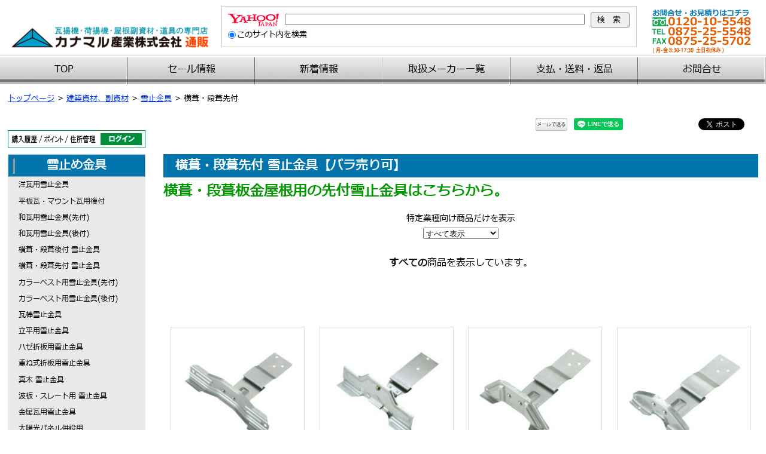

--- FILE ---
content_type: text/html; charset=UTF-8
request_url: https://kanakk.jp/materials/yukidome/yokobuki-saki/
body_size: 13600
content:
<!DOCTYPE html>
<html>
<head>
<meta http-equiv="Content-Type" content="text/html; charset=utf-8" />
<meta name="viewport" content="width=device-width, initial-scale=1.0" />
<meta name="description" content="横葺・段葺屋根に先付で取り付ける雪止金具を各種特別価格にて取り扱っています。バラ売りにも対応。バラ売りの価格などはお気軽にお問い合わせください。" />
<meta name="keywords" content="横葺,段葺,先付,雪止金具,バラ売り,屋根施工,副資材" />
<title>横葺・段葺先付 雪止金具【バラ売り可】 通販| カナマル産業株式会社</title>
<!-- Google Tag Manager -->
<script>(function(w,d,s,l,i){w[l]=w[l]||[];w[l].push({'gtm.start':
new Date().getTime(),event:'gtm.js'});var f=d.getElementsByTagName(s)[0],
j=d.createElement(s),dl=l!='dataLayer'?'&l='+l:'';j.async=true;j.src=
'https://www.googletagmanager.com/gtm.js?id='+i+dl;f.parentNode.insertBefore(j,f);
})(window,document,'script','dataLayer','GTM-MCP62868');</script>
<!-- End Google Tag Manager -->
<link rel="stylesheet" type="text/css" href="/styles/common.css?20230322" media="screen" />
<link rel="stylesheet" type="text/css" href="/styles/common-print.css" media="print" />
<link rel="stylesheet" type="text/css" href="/styles/item.css?20230301" media="screen" />
<link rel="stylesheet" type="text/css" href="/styles/item-print.css" media="print" />
<link rel="stylesheet" type="text/css" href="/styles/sidemenu.css?20201008" media="screen" />
<link rel="stylesheet" type="text/css" href="/styles/lightbox.css" media="screen" />
<script type="text/javascript" src="https://code.jquery.com/jquery-1.8.3.min.js"></script>
<script type="text/javascript" src="/scripts/jquery-ui-1.8.18.custom.min.js"></script>
<script src="/scripts/jquery.cookie.js"></script>
<script src="/scripts/monokuro.js"></script>
<link rel="stylesheet" type="text/css" href="/styles/subindex.css" media="screen" />
<link rel="stylesheet" type="text/css" href="/styles/subindex-print.css" media="print" />
<!-- Google tag (gtag.js) -->
<script async src="https://www.googletagmanager.com/gtag/js?id=G-K44582MTYV"></script>
<script>
  window.dataLayer = window.dataLayer || [];
  function gtag(){dataLayer.push(arguments);}
  gtag('js', new Date());

  gtag('config', 'G-K44582MTYV');
  gtag('config', 'UA-39517417-1');
</script></head>

<body>
<!-- Google Tag Manager (noscript) -->
<noscript><iframe src="https://www.googletagmanager.com/ns.html?id=GTM-MCP62868"
height="0" width="0" style="display:none;visibility:hidden"></iframe></noscript>
<!-- End Google Tag Manager (noscript) -->
<div id="fb-root"></div>
<script>(function(d, s, id) {
  var js, fjs = d.getElementsByTagName(s)[0];
  if (d.getElementById(id)) return;
  js = d.createElement(s); js.id = id;
  js.src = "//connect.facebook.net/ja_JP/all.js#xfbml=1";
  fjs.parentNode.insertBefore(js, fjs);
}(document, 'script', 'facebook-jssdk'));</script><div id="header">
	<div id="branding" itemscope itemtype="http://schema.org/Organization">
		<a itemprop="url" href="https://kanakk.jp"><img itemprop="logo" src="/images/logo.png" alt="荷揚機 (簡易リフト)、瓦揚機、屋根副資材、道具の専門店「カナマル産業株式会社」" /></a>
	</div>
	<div id="cont-top">
		<address class="hidden">
			<dl>
				<dt>お電話受付時間</dt>
				<dd>
					<dl>
						<dt>月曜～金曜<span class="plain">（祝祭日を除く）</span></dt><dd>8:30～17:30</dd>
					</dl>
				</dd>
			</dl>
			<dl>
				<dt>電話</dt>
				<dd><a href="tel:0120105548">0120-10-5548</a></dd>
			</dl>
			<dl>
				<dt>FAX</dt>
				<dd>0875-25-5702</dd>
			</dl>
		</address>
	</div>
</div>
<div id="navHorizontal">
	<ul>
		<li id="top2"><a href="/" title="トップページ">TOP</a></li>
		<li id="sale"><a href="/sale/" title="セール情報">セール情報</a></li>
		<li id="new"><a href="/#whatsNew">新着情報</a></li>
		<li id="maker"><a href="/maker/">取扱メーカー一覧</a></li>
		<li id="outled"><a href="/informations/payment-fees.html">支払・送料・返品</a></li>
		<li id="contact"><a href="/help/contact.html" title="お問い合わせはこちらから">お問合せ</a></li>
	</ul>
</div><div id="locator">
	<div id="topicPath"><ol><li><a href="/">トップページ</a></li><li><a href="/materials/">建築資材、副資材</a></li><li><a href="/materials/yukidome/">雪止金具</a></li><li>横葺・段葺先付</li></ol></div>
	<div id="srchBox">
		<!-- Begin Yahoo Search Form -->
		<div style="margin:0;padding:0;font-size:14pt;border:none;background-color:#FFF;"><form action="https://search.yahoo.co.jp/search" method="get" target="_blank" style="margin:0;padding:0;"><p style="margin:0;padding:0;"><a href="https://www.yahoo.co.jp/" target="_blank"><img src="https://s.yimg.jp/images/search/guide/searchbox/080318/ysearch_logo_85_22.gif" alt="Yahoo! JAPAN" style="border:none;vertical-align:middle;padding:0;border:0;" width="85" height="22"></a><input type="text" name="p" id="srchInput"><input type="hidden" name="fr" value="ysiw"><input type="hidden" name="ei" value="utf-8"><input type="submit" value="検索" style="margin:0;padding:0.1em 0em 0.1em 0.7em;letter-spacing:1em;"></p><ul style="margin:2px 0 0 0;padding:0;font-size:10pt;list-style:none;"><li style="display:inline;"><input name="vs" type="radio" value="kanakk.jp" checked="checked">このサイト内を検索</li></ul></form><img src="https://custom.search.yahoo.co.jp/images/window/006c75a92ba244c6b4cbe2709aa17d7b.gif" width="1" height="1" style="display:block;position:absolute"></div>
		<!-- End Yahoo! Search Form-->

	</div>
</div>
<div id="container">
	<a href="https://kanamarusangyou.myshopify.com/account/login" id="shopify-login"><img src="/images/shopify-login.png" alt="購入履歴/ポイント/住所管理 ログイン" /></a>		<div id="content">

		<h1>横葺・段葺先付 雪止金具【バラ売り可】</h1>
		<div class="catchCopy">横葺・段葺板金屋根用の先付雪止金具はこちらから。</div>
		
		<div id="filter">
			<form action="" method="get" name="contractorSelector" id="contractorSelector">
				<fieldset>
					<legend>特定業種向け商品だけを表示</legend>
					<select name="contractor" size="1" id="contractor">
						<option value="0">すべて表示</option>
						<option value="1">工務店向け</option>
						<option value="2">DIY向け</option>
						<option value="3">左官工事店向け</option>
						<option value="4">屋根工事店向け</option>
						<option value="5">板金工事店向け</option>
						<option value="6">タイル工事店向け</option>
						<option value="8">土木建築向け</option>
						<option value="7">全業種向け</option>
					</select>
				</fieldset>
			</form>
			<script type="text/javascript">
				// パラメータ値に従って、該当業種をプルダウンで選択された状態にする
				var urlParam = location.search.substring(1);
				if (urlParam) {
					var param = urlParam.split("&");
					var paramArray = [];
					for (i=0; i<param.length; i++) {
						var paramItem = param[i].split("=");
						paramArray[paramItem[0]] = paramItem[1];
					}
					var select = document.getElementById("contractor");
					select.options[paramArray["contractor"]].selected = true;
					
				}
				
				// プルダウンが変更された場合
				$(function(){
					$("#contractor").change(function() {
						var selectedValue = $("[name=contractor]").val();
						var url = location.href;

						var urlParam = location.search.substring(1);
						if (urlParam) {
							var newParam = "contractor=" + selectedValue;
							var newURL = url.replace(/contractor=[0-9]/, newParam);
						} else {
							var newURL = url + "?contractor=" + selectedValue;
						}
						console.log(newURL);
						$("#contractorSelector").attr("action", newURL);
						$("#contractorSelector").submit();
					});
				
				});
				
			</script>
	<p><span>すべての</span>商品を表示しています。</p>
		</div>
			<div id="yokoSaki" class="itemWrapper">
			
			<ul class="itemList heightLineParent">
	
					<li>
						<div class="thumbnail"><a href="/materials/yukidome/yokobuki-saki/eagle2s60.html" rel="bookmark" class="onThumbnail" title="D-398 イーグル&#8545;S60の詳細ページへ移動"><img src="/images/items/materials/eagle2-s60-thumb.jpg" alt="D-398 イーグル&#8545;S60" class="itemThumbnail"></a></div>
						<div class="name"><a href="/materials/yukidome/yokobuki-saki/eagle2s60.html">D-398 イーグル&#8545;S60</a></div>
						<p class="description"></p>
						<ul class="contractor">
				
							<li class="contractor4">屋根工事店向け</li>
							
							</ul>
				
						</li>
				
					<li>
						<div class="thumbnail"><a href="/materials/yukidome/yokobuki-saki/atSakumaYoko.html" rel="bookmark" class="onThumbnail" title="D-311 ATサクマ横葺の詳細ページへ移動"><img src="/images/items/materials/at-sakuma-yoko-thumb.jpg" alt="D-311 ATサクマ横葺" class="itemThumbnail"></a></div>
						<div class="name"><a href="/materials/yukidome/yokobuki-saki/atSakumaYoko.html">D-311 ATサクマ横葺</a></div>
						<p class="description"></p>
						<ul class="contractor">
				
							<li class="contractor4">屋根工事店向け</li>
							
							</ul>
				
						</li>
				
					<li>
						<div class="thumbnail"><a href="/materials/yukidome/yokobuki-saki/sphinxS60.html" rel="bookmark" class="onThumbnail" title="D-366 スフィンクスS60の詳細ページへ移動"><img src="/images/items/materials/sphinx-s60-thumb.jpg" alt="D-366 スフィンクスS60" class="itemThumbnail"></a></div>
						<div class="name"><a href="/materials/yukidome/yokobuki-saki/sphinxS60.html">D-366 スフィンクスS60</a></div>
						<p class="description"></p>
						<ul class="contractor">
				
							<li class="contractor4">屋根工事店向け</li>
							
							</ul>
				
						</li>
				
					<li>
						<div class="thumbnail"><a href="/materials/yukidome/yokobuki-saki/peaceS60.html" rel="bookmark" class="onThumbnail" title="ピースS60の詳細ページへ移動"><img src="/images/items/materials/peace-s60-thumb.jpg" alt="ピースS60" class="itemThumbnail"></a></div>
						<div class="name"><a href="/materials/yukidome/yokobuki-saki/peaceS60.html">ピースS60</a></div>
						<p class="description"></p>
						<ul class="contractor">
				
							<li class="contractor4">屋根工事店向け</li>
							
							</ul>
				
						</li>
				
					<li>
						<div class="thumbnail"><a href="/materials/yukidome/yokobuki-saki/fujigataYoko.html" rel="bookmark" class="onThumbnail" title="D-380 富士型横葺の詳細ページへ移動"><img src="/images/items/materials/fujigata-yoko-thumb.jpg" alt="D-380 富士型横葺" class="itemThumbnail"></a></div>
						<div class="name"><a href="/materials/yukidome/yokobuki-saki/fujigataYoko.html">D-380 富士型横葺</a></div>
						<p class="description"></p>
						<ul class="contractor">
				
							<li class="contractor4">屋根工事店向け</li>
							
							</ul>
				
						</li>
				
					<li>
						<div class="thumbnail"><a href="/materials/yukidome/yokobuki-saki/fujigata.html" rel="bookmark" class="onThumbnail" title="D-313 富士型の詳細ページへ移動"><img src="/images/items/materials/fujigata-thumb.jpg" alt="D-313 富士型" class="itemThumbnail"></a></div>
						<div class="name"><a href="/materials/yukidome/yokobuki-saki/fujigata.html">D-313 富士型</a></div>
						<p class="description"></p>
						<ul class="contractor">
				
							<li class="contractor4">屋根工事店向け</li>
							
							</ul>
				
						</li>
				
					<li>
						<div class="thumbnail"><a href="/materials/yukidome/yokobuki-saki/ittaigataAt.html" rel="bookmark" class="onThumbnail" title="D-440 一体型ATの詳細ページへ移動"><img src="/images/items/materials/ittaigata-at-thumb.jpg" alt="D-440 一体型AT" class="itemThumbnail"></a></div>
						<div class="name"><a href="/materials/yukidome/yokobuki-saki/ittaigataAt.html">D-440 一体型AT</a></div>
						<p class="description"></p>
						<ul class="contractor">
				
							<li class="contractor4">屋根工事店向け</li>
							
							</ul>
				
						</li>
				
					<li>
						<div class="thumbnail"><a href="/materials/yukidome/yokobuki-saki/fitSakiAt.html" rel="bookmark" class="onThumbnail" title="フィット 先付（AT用）の詳細ページへ移動"><img src="/images/items/materials/niigataseihan/fit-saki-at-thumb.jpg" alt="フィット 先付（AT用）" class="itemThumbnail"></a></div>
						<div class="name"><a href="/materials/yukidome/yokobuki-saki/fitSakiAt.html">フィット 先付（AT用）</a></div>
						<p class="description"></p>
						<ul class="contractor">
				
							<li class="contractor4">屋根工事店向け</li>
							
							</ul>
				
						</li>
				
					<li>
						<div class="thumbnail"><a href="/materials/yukidome/yokobuki-saki/asahiHiraS.html" rel="bookmark" class="onThumbnail" title="朝日 平葺 S型（ステン足付）の詳細ページへ移動"><img src="/images/items/materials/niigataseihan/asahi-hirabuki-s-thumb.jpg" alt="朝日 平葺 S型（ステン足付）" class="itemThumbnail"></a></div>
						<div class="name"><a href="/materials/yukidome/yokobuki-saki/asahiHiraS.html">朝日 平葺 S型（ステン足付）</a></div>
						<p class="description"></p>
						<ul class="contractor">
				
							<li class="contractor4">屋根工事店向け</li>
							
							</ul>
				
						</li>
				
					<li>
						<div class="thumbnail"><a href="/materials/yukidome/yokobuki-saki/fujiS.html" rel="bookmark" class="onThumbnail" title="富士型 S足付の詳細ページへ移動"><img src="/images/items/materials/niigataseihan/fuji-s-thumb.jpg" alt="富士型 S足付" class="itemThumbnail"></a></div>
						<div class="name"><a href="/materials/yukidome/yokobuki-saki/fujiS.html">富士型 S足付</a></div>
						<p class="description"></p>
						<ul class="contractor">
				
							<li class="contractor4">屋根工事店向け</li>
							
							</ul>
				
						</li>
				
					<li>
						<div class="thumbnail"><a href="/materials/yukidome/yokobuki-saki/fuji.html" rel="bookmark" class="onThumbnail" title="富士型 雪止の詳細ページへ移動"><img src="/images/items/materials/niigataseihan/fuji-yukidome-thumb.jpg" alt="富士型 雪止" class="itemThumbnail"></a></div>
						<div class="name"><a href="/materials/yukidome/yokobuki-saki/fuji.html">富士型 雪止</a></div>
						<p class="description"></p>
						<ul class="contractor">
				
							<li class="contractor4">屋根工事店向け</li>
							
							</ul>
				
						</li>
				
					<li>
						<div class="thumbnail"><a href="/materials/yukidome/yokobuki-saki/ougiPlus.html" rel="bookmark" class="onThumbnail" title="扇 プラスの詳細ページへ移動"><img src="/images/items/materials/niigataseihan/l-s-thumb.jpg" alt="扇 プラス" class="itemThumbnail"></a></div>
						<div class="name"><a href="/materials/yukidome/yokobuki-saki/ougiPlus.html">扇 プラス</a></div>
						<p class="description"></p>
						<ul class="contractor">
				
							<li class="contractor4">屋根工事店向け</li>
							
							</ul>
				
						</li>
				
					<li>
						<div class="thumbnail"><a href="/materials/yukidome/yokobuki-saki/sankakuYokoLong.html" rel="bookmark" class="onThumbnail" title="D-413 三角横葺 (ロング)の詳細ページへ移動"><img src="/images/items/materials/sankaku-yoko-long-thumb.jpg" alt="D-413 三角横葺 (ロング)" class="itemThumbnail"></a></div>
						<div class="name"><a href="/materials/yukidome/yokobuki-saki/sankakuYokoLong.html">D-413 三角横葺 (ロング)</a></div>
						<p class="description"></p>
						<ul class="contractor">
				
							<li class="contractor4">屋根工事店向け</li>
							
							</ul>
				
						</li>
				
					<li>
						<div class="thumbnail"><a href="/materials/yukidome/yokobuki-saki/sAngleYoko.html" rel="bookmark" class="onThumbnail" title="D-375 S型アングル横葺 バネ式 40mm用D-374 S型アングル横葺 バネ式 50mm用の詳細ページへ移動"><img src="/images/items/materials/s-angle-yokobane-40mm-thumb.jpg" alt="D-375 S型アングル横葺 バネ式 40mm用D-374 S型アングル横葺 バネ式 50mm用" class="itemThumbnail"></a></div>
						<div class="name"><a href="/materials/yukidome/yokobuki-saki/sAngleYoko.html">D-375 S型アングル横葺 バネ式 40mm用D-374 S型アングル横葺 バネ式 50mm用</a></div>
						<p class="description"></p>
						<ul class="contractor">
				
							<li class="contractor4">屋根工事店向け</li>
							
							</ul>
				
						</li>
				
					<li>
						<div class="thumbnail"><a href="/materials/yukidome/yokobuki-saki/sankakuAngle.html" rel="bookmark" class="onThumbnail" title="D-314 三角アングル (小) L250D-315 三角アングル (大) L450の詳細ページへ移動"><img src="/images/items/materials/sankaku-angle-s-thumb.jpg" alt="D-314 三角アングル (小) L250D-315 三角アングル (大) L450" class="itemThumbnail"></a></div>
						<div class="name"><a href="/materials/yukidome/yokobuki-saki/sankakuAngle.html">D-314 三角アングル (小) L250D-315 三角アングル (大) L450</a></div>
						<p class="description"></p>
						<ul class="contractor">
				
							<li class="contractor4">屋根工事店向け</li>
							
							</ul>
				
						</li>
				
					<li>
						<div class="thumbnail"><a href="/materials/yukidome/yokobuki-saki/ats2.html" rel="bookmark" class="onThumbnail" title="ATS 2型の詳細ページへ移動"><img src="/images/items/materials/niigataseihan/ats-2-thumb.jpg" alt="ATS 2型" class="itemThumbnail"></a></div>
						<div class="name"><a href="/materials/yukidome/yokobuki-saki/ats2.html">ATS 2型</a></div>
						<p class="description"></p>
						<ul class="contractor">
				
							<li class="contractor4">屋根工事店向け</li>
							
							</ul>
				
						</li>
				
					<li>
						<div class="thumbnail"><a href="/materials/yukidome/yokobuki-saki/baneSA340.html" rel="bookmark" class="onThumbnail" title="バネ式S型アングル止 3×40の詳細ページへ移動"><img src="/images/items/materials/niigataseihan/bane-s-angle-3-40-thumb.jpg" alt="バネ式S型アングル止 3×40" class="itemThumbnail"></a></div>
						<div class="name"><a href="/materials/yukidome/yokobuki-saki/baneSA340.html">バネ式S型アングル止 3×40</a></div>
						<p class="description"></p>
						<ul class="contractor">
				
							<li class="contractor4">屋根工事店向け</li>
							
							</ul>
				
						</li>
				
					<li>
						<div class="thumbnail"><a href="/materials/yukidome/yokobuki-saki/baneSA450.html" rel="bookmark" class="onThumbnail" title="バネ式S型アングル止 4×50の詳細ページへ移動"><img src="/images/items/materials/niigataseihan/bane-s-angle-4-50-thumb.jpg" alt="バネ式S型アングル止 4×50" class="itemThumbnail"></a></div>
						<div class="name"><a href="/materials/yukidome/yokobuki-saki/baneSA450.html">バネ式S型アングル止 4×50</a></div>
						<p class="description"></p>
						<ul class="contractor">
				
							<li class="contractor4">屋根工事店向け</li>
							
							</ul>
				
						</li>
				
					<li>
						<div class="thumbnail"><a href="/materials/yukidome/yokobuki-saki/sAngleFDannashi450.html" rel="bookmark" class="onThumbnail" title="S型アングル止 Fタイプ 段ナシ 4×50の詳細ページへ移動"><img src="/images/items/materials/niigataseihan/s-angle-f-dannashi-4-50-thumb.jpg" alt="S型アングル止 Fタイプ 段ナシ 4×50" class="itemThumbnail"></a></div>
						<div class="name"><a href="/materials/yukidome/yokobuki-saki/sAngleFDannashi450.html">S型アングル止 Fタイプ 段ナシ 4×50</a></div>
						<p class="description"></p>
						<ul class="contractor">
				
							<li class="contractor4">屋根工事店向け</li>
							
							</ul>
				
						</li>
				
					<li>
						<div class="thumbnail"><a href="/materials/yukidome/yokobuki-saki/snowscorpion.html" rel="bookmark" class="onThumbnail" title="スノースコーピオンの詳細ページへ移動"><img src="/images/items/materials/niigataseihan/snowscorpion-thumb.jpg" alt="スノースコーピオン" class="itemThumbnail"></a></div>
						<div class="name"><a href="/materials/yukidome/yokobuki-saki/snowscorpion.html">スノースコーピオン</a></div>
						<p class="description"></p>
						<ul class="contractor">
				
							<li class="contractor4">屋根工事店向け</li>
							
							</ul>
				
						</li>
				
					<li>
						<div class="thumbnail"><a href="/materials/yukidome/yokobuki-saki/sAngle.html" rel="bookmark" class="onThumbnail" title="S型アングル止の詳細ページへ移動"><img src="/images/items/materials/niigataseihan/s-angle-thumb.jpg" alt="S型アングル止" class="itemThumbnail"></a></div>
						<div class="name"><a href="/materials/yukidome/yokobuki-saki/sAngle.html">S型アングル止</a></div>
						<p class="description"></p>
						<ul class="contractor">
				
							<li class="contractor4">屋根工事店向け</li>
							
							</ul>
				
						</li>
				
					<li>
						<div class="thumbnail"><a href="/materials/yukidome/yokobuki-saki/pAngleTsume.html" rel="bookmark" class="onThumbnail" title="P型アングル止 爪付の詳細ページへ移動"><img src="/images/items/materials/niigataseihan/p-angle-tsume-thumb.jpg" alt="P型アングル止 爪付" class="itemThumbnail"></a></div>
						<div class="name"><a href="/materials/yukidome/yokobuki-saki/pAngleTsume.html">P型アングル止 爪付</a></div>
						<p class="description"></p>
						<ul class="contractor">
				
							<li class="contractor4">屋根工事店向け</li>
							
							</ul>
				
						</li>
				
					<li>
						<div class="thumbnail"><a href="/materials/yukidome/yokobuki-saki/pAngleStr.html" rel="bookmark" class="onThumbnail" title="P型アングル止 足ストレートの詳細ページへ移動"><img src="/images/items/materials/niigataseihan/p-angle-str-thumb.jpg" alt="P型アングル止 足ストレート" class="itemThumbnail"></a></div>
						<div class="name"><a href="/materials/yukidome/yokobuki-saki/pAngleStr.html">P型アングル止 足ストレート</a></div>
						<p class="description"></p>
						<ul class="contractor">
				
							<li class="contractor4">屋根工事店向け</li>
							
							</ul>
				
						</li>
				
					<li>
						<div class="thumbnail"><a href="/materials/yukidome/yokobuki-saki/pAngleS.html" rel="bookmark" class="onThumbnail" title="P型アングル止 S足付の詳細ページへ移動"><img src="/images/items/materials/niigataseihan/p-angle-s-thumb.jpg" alt="P型アングル止 S足付" class="itemThumbnail"></a></div>
						<div class="name"><a href="/materials/yukidome/yokobuki-saki/pAngleS.html">P型アングル止 S足付</a></div>
						<p class="description"></p>
						<ul class="contractor">
				
							<li class="contractor4">屋根工事店向け</li>
							
							</ul>
				
						</li>
				
					<li>
						<div class="thumbnail"><a href="/materials/yukidome/yokobuki-saki/tyonmage.html" rel="bookmark" class="onThumbnail" title="チョンマゲ型の詳細ページへ移動"><img src="/images/items/materials/niigataseihan/tyonmage-thumb.jpg" alt="チョンマゲ型" class="itemThumbnail"></a></div>
						<div class="name"><a href="/materials/yukidome/yokobuki-saki/tyonmage.html">チョンマゲ型</a></div>
						<p class="description"></p>
						<ul class="contractor">
				
							<li class="contractor4">屋根工事店向け</li>
							
							</ul>
				
						</li>
				
					<li>
						<div class="thumbnail"><a href="/materials/yukidome/yokobuki-saki/sankakuAngleStopper.html" rel="bookmark" class="onThumbnail" title="三角アングル止の詳細ページへ移動"><img src="/images/items/materials/niigataseihan/sankaku-angle-thumb.jpg" alt="三角アングル止" class="itemThumbnail"></a></div>
						<div class="name"><a href="/materials/yukidome/yokobuki-saki/sankakuAngleStopper.html">三角アングル止</a></div>
						<p class="description"></p>
						<ul class="contractor">
				
							<li class="contractor4">屋根工事店向け</li>
							
							</ul>
				
						</li>
				
					<li>
						<div class="thumbnail"><a href="/materials/yukidome/yokobuki-saki/fitSakiN.html" rel="bookmark" class="onThumbnail" title="フィット先付 Nタイプの詳細ページへ移動"><img src="/images/items/materials/niigataseihan/Fit-saki-N-thumb.jpg" alt="フィット先付 Nタイプ" class="itemThumbnail"></a></div>
						<div class="name"><a href="/materials/yukidome/yokobuki-saki/fitSakiN.html">フィット先付 Nタイプ</a></div>
						<p class="description"></p>
						<ul class="contractor">
				
							<li class="contractor4">屋根工事店向け</li>
							
							</ul>
				
						</li>
				
					<li>
						<div class="thumbnail"><a href="/materials/yukidome/yokobuki-saki/angleline.html" rel="bookmark" class="onThumbnail" title="アングルライン横葺の詳細ページへ移動"><img src="/images/items/materials/angleline-thumb.jpg" alt="アングルライン横葺" class="itemThumbnail"></a></div>
						<div class="name"><a href="/materials/yukidome/yokobuki-saki/angleline.html">アングルライン横葺</a></div>
						<p class="description"></p>
						<ul class="contractor">
				
							<li class="contractor2">DIY向け</li>
							
							</ul>
				
						</li>
				
					<li>
						<div class="thumbnail"><a href="/materials/yukidome/yokobuki-saki/master200SsakiApollo.html" rel="bookmark" class="onThumbnail" title="マスター200 先付（横葺・アポロ用）の詳細ページへ移動"><img src="/images/items/materials/niigataseihan/master200-saki-apollo-thumb.jpg" alt="マスター200 先付（横葺・アポロ用）" class="itemThumbnail"></a></div>
						<div class="name"><a href="/materials/yukidome/yokobuki-saki/master200SsakiApollo.html">マスター200 先付（横葺・アポロ用）</a></div>
						<p class="description"></p>
						<ul class="contractor">
				
							<li class="contractor4">屋根工事店向け</li>
							
							</ul>
				
						</li>
				
					<li>
						<div class="thumbnail"><a href="/materials/yukidome/yokobuki-saki/master200SakiEverroof1.html" rel="bookmark" class="onThumbnail" title="マスター200 先付（エバールーフI型）の詳細ページへ移動"><img src="/images/items/materials/niigataseihan/master200-saki-everroof1-thumb.jpg" alt="マスター200 先付（エバールーフI型）" class="itemThumbnail"></a></div>
						<div class="name"><a href="/materials/yukidome/yokobuki-saki/master200SakiEverroof1.html">マスター200 先付（エバールーフI型）</a></div>
						<p class="description"></p>
						<ul class="contractor">
				
							<li class="contractor4">屋根工事店向け</li>
							
							</ul>
				
						</li>
				
					<li>
						<div class="thumbnail"><a href="/materials/yukidome/yokobuki-saki/master200SakiDanbuki.html" rel="bookmark" class="onThumbnail" title="マスター200 先付（段葺用）の詳細ページへ移動"><img src="/images/items/materials/niigataseihan/master200-saki-danbuki-thumb.jpg" alt="マスター200 先付（段葺用）" class="itemThumbnail"></a></div>
						<div class="name"><a href="/materials/yukidome/yokobuki-saki/master200SakiDanbuki.html">マスター200 先付（段葺用）</a></div>
						<p class="description"></p>
						<ul class="contractor">
				
							<li class="contractor4">屋根工事店向け</li>
							
							</ul>
				
						</li>
				
					<li>
						<div class="thumbnail"><a href="/materials/yukidome/yokobuki-saki/master200SakiDroof2.html" rel="bookmark" class="onThumbnail" title="マスター200 先付（DルーフII・III型用）の詳細ページへ移動"><img src="/images/items/materials/niigataseihan/master200-saki-droof2-thumb.jpg" alt="マスター200 先付（DルーフII・III型用）" class="itemThumbnail"></a></div>
						<div class="name"><a href="/materials/yukidome/yokobuki-saki/master200SakiDroof2.html">マスター200 先付（DルーフII・III型用）</a></div>
						<p class="description"></p>
						<ul class="contractor">
				
							<li class="contractor4">屋根工事店向け</li>
							
							</ul>
				
						</li>
				
					<li>
						<div class="thumbnail"><a href="/materials/yukidome/yokobuki-saki/master200SakiKYokobuki250.html" rel="bookmark" class="onThumbnail" title="マスター200 先付（K横葺 250用）の詳細ページへ移動"><img src="/images/items/materials/niigataseihan/master200-saki-kyokobuki250-thumb.jpg" alt="マスター200 先付（K横葺 250用）" class="itemThumbnail"></a></div>
						<div class="name"><a href="/materials/yukidome/yokobuki-saki/master200SakiKYokobuki250.html">マスター200 先付（K横葺 250用）</a></div>
						<p class="description"></p>
						<ul class="contractor">
				
							<li class="contractor4">屋根工事店向け</li>
							
							</ul>
				
						</li>
				
					<li>
						<div class="thumbnail"><a href="/materials/yukidome/yokobuki-saki/yukikakuApollo.html" rel="bookmark" class="onThumbnail" title="ゆき角 先付（横葺・アポロ用）の詳細ページへ移動"><img src="/images/items/materials/niigataseihan/yukikaku-saki-apollo-thumb.jpg" alt="ゆき角 先付（横葺・アポロ用）" class="itemThumbnail"></a></div>
						<div class="name"><a href="/materials/yukidome/yokobuki-saki/yukikakuApollo.html">ゆき角 先付（横葺・アポロ用）</a></div>
						<p class="description"></p>
						<ul class="contractor">
				
							<li class="contractor4">屋根工事店向け</li>
							
							</ul>
				
						</li>
				
					<li>
						<div class="thumbnail"><a href="/materials/yukidome/yokobuki-saki/yukimaruApollo.html" rel="bookmark" class="onThumbnail" title="ゆき丸 先付（横葺・アポロ用）の詳細ページへ移動"><img src="/images/items/materials/niigataseihan/yukimaru-saki-apollo-thumb.jpg" alt="ゆき丸 先付（横葺・アポロ用）" class="itemThumbnail"></a></div>
						<div class="name"><a href="/materials/yukidome/yokobuki-saki/yukimaruApollo.html">ゆき丸 先付（横葺・アポロ用）</a></div>
						<p class="description"></p>
						<ul class="contractor">
				
							<li class="contractor4">屋根工事店向け</li>
							
							</ul>
				
						</li>
				
					<li>
						<div class="thumbnail"><a href="/materials/yukidome/yokobuki-saki/yukikakuP.html" rel="bookmark" class="onThumbnail" title="ゆき角 先付（Pタイプ）の詳細ページへ移動"><img src="/images/items/materials/niigataseihan/yukikaku-saki-p-thumb.jpg" alt="ゆき角 先付（Pタイプ）" class="itemThumbnail"></a></div>
						<div class="name"><a href="/materials/yukidome/yokobuki-saki/yukikakuP.html">ゆき角 先付（Pタイプ）</a></div>
						<p class="description"></p>
						<ul class="contractor">
				
							<li class="contractor4">屋根工事店向け</li>
							
							</ul>
				
						</li>
				
					<li>
						<div class="thumbnail"><a href="/materials/yukidome/yokobuki-saki/yukimaruP.html" rel="bookmark" class="onThumbnail" title="ゆき丸 先付（Pタイプ）の詳細ページへ移動"><img src="/images/items/materials/niigataseihan/yukimaru-saki-p-thumb.jpg" alt="ゆき丸 先付（Pタイプ）" class="itemThumbnail"></a></div>
						<div class="name"><a href="/materials/yukidome/yokobuki-saki/yukimaruP.html">ゆき丸 先付（Pタイプ）</a></div>
						<p class="description"></p>
						<ul class="contractor">
				
							<li class="contractor4">屋根工事店向け</li>
							
							</ul>
				
						</li>
				
					<li>
						<div class="thumbnail"><a href="/materials/yukidome/yokobuki-saki/ichimonjiHane180.html" rel="bookmark" class="onThumbnail" title="一文字 雪止 羽根付 180の詳細ページへ移動"><img src="/images/items/materials/niigataseihan/ichimonji-hane-180-thumb.jpg" alt="一文字 雪止 羽根付 180" class="itemThumbnail"></a></div>
						<div class="name"><a href="/materials/yukidome/yokobuki-saki/ichimonjiHane180.html">一文字 雪止 羽根付 180</a></div>
						<p class="description"></p>
						<ul class="contractor">
				
							<li class="contractor4">屋根工事店向け</li>
							
							</ul>
				
						</li>
				
					<li>
						<div class="thumbnail"><a href="/materials/yukidome/yokobuki-saki/at1Apollo.html" rel="bookmark" class="onThumbnail" title="AT-I（横葺・アポロ用）の詳細ページへ移動"><img src="/images/items/materials/niigataseihan/at-1-apollo-thumb.jpg" alt="AT-I（横葺・アポロ用）" class="itemThumbnail"></a></div>
						<div class="name"><a href="/materials/yukidome/yokobuki-saki/at1Apollo.html">AT-I（横葺・アポロ用）</a></div>
						<p class="description"></p>
						<ul class="contractor">
				
							<li class="contractor4">屋根工事店向け</li>
							
							</ul>
				
						</li>
				
					<li>
						<div class="thumbnail"><a href="/materials/yukidome/yokobuki-saki/at1Everroof1.html" rel="bookmark" class="onThumbnail" title="AT-I（エバールーフI型）の詳細ページへ移動"><img src="/images/items/materials/niigataseihan/at-1-everroof1-thumb.jpg" alt="AT-I（エバールーフI型）" class="itemThumbnail"></a></div>
						<div class="name"><a href="/materials/yukidome/yokobuki-saki/at1Everroof1.html">AT-I（エバールーフI型）</a></div>
						<p class="description"></p>
						<ul class="contractor">
				
							<li class="contractor4">屋根工事店向け</li>
							
							</ul>
				
						</li>
				
					<li>
						<div class="thumbnail"><a href="/materials/yukidome/yokobuki-saki/at1Danbuki.html" rel="bookmark" class="onThumbnail" title="AT-I（段葺用）の詳細ページへ移動"><img src="/images/items/materials/niigataseihan/at-1-danbuki-thumb.jpg" alt="AT-I（段葺用）" class="itemThumbnail"></a></div>
						<div class="name"><a href="/materials/yukidome/yokobuki-saki/at1Danbuki.html">AT-I（段葺用）</a></div>
						<p class="description"></p>
						<ul class="contractor">
				
							<li class="contractor4">屋根工事店向け</li>
							
							</ul>
				
						</li>
				
					<li>
						<div class="thumbnail"><a href="/materials/yukidome/yokobuki-saki/ichimonjiAngle.html" rel="bookmark" class="onThumbnail" title="一文字 雪止 アングル用の詳細ページへ移動"><img src="/images/items/materials/niigataseihan/ichimonji-angle-thumb.jpg" alt="一文字 雪止 アングル用" class="itemThumbnail"></a></div>
						<div class="name"><a href="/materials/yukidome/yokobuki-saki/ichimonjiAngle.html">一文字 雪止 アングル用</a></div>
						<p class="description"></p>
						<ul class="contractor">
				
							<li class="contractor4">屋根工事店向け</li>
							
							</ul>
				
						</li>
				
					<li>
						<div class="thumbnail"><a href="/materials/yukidome/yokobuki-saki/sAngleBolt340.html" rel="bookmark" class="onThumbnail" title="ボルト式 S型アングル止 3×40の詳細ページへ移動"><img src="/images/items/materials/niigataseihan/bolt-s-angle-340-thumb.jpg" alt="ボルト式 S型アングル止 3×40" class="itemThumbnail"></a></div>
						<div class="name"><a href="/materials/yukidome/yokobuki-saki/sAngleBolt340.html">ボルト式 S型アングル止 3×40</a></div>
						<p class="description"></p>
						<ul class="contractor">
				
							<li class="contractor4">屋根工事店向け</li>
							
							</ul>
				
						</li>
				
			</ul>
			</div>
		<div class="itemWrapper" id="qanda">
			<h2>雪止金具に関するQ&amp;A</h2>
			<ul class="qanda">
				<li>
					<dl>
						<dt class="questionTtl">質問:</dt>
						<dd class="questionCnt">平板瓦の屋根における標準的な雪止金具の必要個数は？</dd>
						<dt class="answerTtl">回答:</dt>
						<dd class="answerCnt">
							<p>瓦、その他の屋根材を含み、すべての屋根で、標準的な必要個数は定められていません。同じ地域という条件下にあっても、屋根の勾配、屋根材の表面の質感、棟から軒先までの寸法などの諸条件により、積雪の滑落のしやすさは大きく異なります。</p>
							<p>一般に、雪止め効果を高める為には、適切な雪止金具が設置されている前提で、金具の種類を変更するのではなく、数量を増やします。（金具1個当たりの荷重を軽減する）</p>
							<p>もし軒先付近だけに雪止が設置されている状態で効果が足りない場合は、棟と軒先の中間付近にも雪止金具を設置するなどの方法が採られます。</p>
						</dd>
					</dl>
				</li>
				<li>
					<dl>
						<dt class="questionTtl">質問:</dt>
						<dd class="questionCnt">一列配置とジグザグの千鳥配置があるようですが、どちらが良いですか？</dd>
						<dt class="answerTtl">回答:</dt>
						<dd class="answerCnt">
							<p>地域や施工者により多少の傾向はあるようですが、どちらが良いというものはありません。お好みで決めて頂いて宜しいかと思います。</p>
							<p>同じ屋根に同じ数の雪止めを設置した場合、一列配置の方が雪止め効果は高くなるようですが、一方で、雪が融けるのに時間が掛かり、より長く屋根に残るとも言われます。</p>
						</dd>
					</dl>
				</li>
				<li>
					<dl>
						<dt class="questionTtl">質問:</dt>
						<dd class="questionCnt">雪止金具を取り付ける間隔は？</dd>
						<dt class="answerTtl">回答:</dt>
						<dd class="answerCnt">
							<p>瓦屋根や折板、立葺の金属屋根では取付部分の間隔が自ずと決まってきますが、カラーベストの屋根や横葺の金属屋根ではどれくらいの間隔で取り付けるべきなのか、悩まれる方も多いようです。</p>
							<p>瓦は1枚30cm前後、現在のカラーベストは1枚100cm弱の千鳥配置、立葺、折板屋根のハゼ間隔は20cm～50cm程度であることから、30cm～50cm間隔が無難ではないでしょうか。(この間隔が十分な雪止め効果を保証できるものではありません)</p>
						</dd>
					</dl>
				</li>
				<li>
					<dl>
						<dt class="questionTtl">質問:</dt>
						<dd class="questionCnt">大雪にも対応可能ですか？</dd>
						<dt class="answerTtl">回答:</dt>
						<dd class="answerCnt">
							<p>商品により耐久力が変わってくるため大量の雪を止めた際には屋根材や金具が破損する場合がございます。<br>もし商品の耐久力に関しましてご不安な点等がございます場合は、弊社にお問合せ下さい。<br>確実に止められるという断言が難しくはなっておりますが、どの程度まで止めることが可能かという目安ですとご案内させて頂ける場合がございます。</p>
							<p>もし雪止金具を設置し、雪の重みにより屋根材の破損や金具の破損が発生した場合、弊社では一切の責任を負いかねますのでご了承下さい。</p>
						</dd>
					</dl>
				</li>
			</ul>
		</div>
		<div id="social">
			<div id="mailtoPC" class="indivSocial">
				<script type="text/javascript" src="/scripts/judge-device.js"></script>
			</div>
			<div id="line" class="indivSocial">
				<div class="line-it-button" data-lang="ja" data-type="share-a" data-env="REAL" data-url="https%3A%2F%2Fkanakk.jp%2Fmaterials%2Fyukidome%2Fyokobuki-saki%2F" data-color="default" data-size="small" data-count="false" data-ver="3" style="display: none;"></div>
				<script src="https://www.line-website.com/social-plugins/js/thirdparty/loader.min.js" async="async" defer="defer"></script></div>
			<div id="facebookLike" class="indivSocial">
				<div class="fb-like" data-width="120" data-layout="button_count" data-show-faces="false" data-send="false"></div>
			</div>
			<div id="twitter" class="indivSocial">
				<a href="https://twitter.com/intent/tweet" class="twitter-share-button" data-lang="ja">Tweet</a>
				<script async src="https://platform.twitter.com/widgets.js" charset="utf-8"></script>
			</div>
		</div>
	</div>
	<div id="sidemenu">
		<div class="guidemenu">他の商品を選ぶ</div>
	<div id="sidecate">
		<h3><a href="/materials/yukidome/" class="sentence">雪止め金具</a></h3>
		<ul>
			<li><a href="/materials/yukidome/yougawara/" class="thmPop">洋瓦用雪止金具<img src="/images/thumbs/yukidome-yougawara.png" alt="" class="popThumb" /></a></li>
			<li><a href="/materials/yukidome/yougawara-ato/" class="thmPop">平板瓦・マウント瓦用後付<img src="/images/thumbs/yukidome-atozuke.png" alt="" class="popThumb" /></a></li>
			<li><a href="/materials/yukidome/wagawara-saki/" class="thmPop">和瓦用雪止金具(先付)<img src="/images/thumbs/material-yukidome-wagawarasaki.png" alt="" class="popThumb" /></a></li>
			<li><a href="/materials/yukidome/wagawara-ato/" class="thmPop">和瓦用雪止金具(後付)<img src="/images/thumbs/yukidome-wagawara.png" alt="" class="popThumb" /></a></li>
			<li><a href="/materials/yukidome/yokobuki-ato/" class="thmPop">横葺・段葺後付 雪止金具<img src="/images/thumbs/yukidome-yokoato.png" alt="" class="popThumb" /></a></li>
			<li><a href="/materials/yukidome/yokobuki-saki/" class="thmPop">横葺・段葺先付 雪止金具<img src="/images/thumbs/yukidome-yokosaki.png" alt="" class="popThumb" /></a></li>
			<li><a href="/materials/yukidome/colorbest-colonial-saki/" class="thmPop">カラーベスト用雪止金具(先付)<img src="/images/thumbs/material-yukidome-colorbestsaki.png" alt="" class="popThumb" /></a></li>
			<li><a href="/materials/yukidome/colorbest-colonial-ato/" class="thmPop">カラーベスト用雪止金具(後付)<img src="/images/thumbs/yukidome-colorbest.png" alt="" class="popThumb" /></a></li>
			<li><a href="/materials/yukidome/kawarabou/" class="thmPop">瓦棒雪止金具<img src="/images/thumbs/yukidome-kawarabou.png" alt="" class="popThumb" /></a></li>
			<li><a href="/materials/yukidome/tatehira/" class="thmPop">立平用雪止金具<img src="/images/thumbs/yukidome-tatehira.png" alt="" class="popThumb" /></a></li>
			<li><a href="/materials/yukidome/haze-seppan/" class="thmPop">ハゼ折板用雪止金具<img src="/images/thumbs/yukidome-haze.png" alt="" class="popThumb" /></a></li>
			<li><a href="/materials/yukidome/kasane-seppan/" class="thmPop">重ね式折板用雪止金具<img src="/images/thumbs/yukidome-kasane.png" alt="" class="popThumb" /></a></li>
			<li><a href="/materials/yukidome/shingi/" class="thmPop">真木 雪止金具<img src="/images/thumbs/yukidome-shingi.png" alt="" class="popThumb" /></a></li>
			<li><a href="/materials/yukidome/slate-waving/" class="thmPop">波板・スレート用 雪止金具<img src="/images/thumbs/material-yukidome-slatewaving.png" alt="" class="popThumb" /></a></li>
			<li><a href="/materials/yukidome/kinzoku-kawara/" class="thmPop">金属瓦用雪止金具<img src="/images/thumbs/material-yukidome-kinzoku-kawara.png" alt="" class="popThumb" /></a></li>
			<li><a href="/materials/yukidome/with-pvpanel/" class="thmPop">太陽光パネル併設用<img src="/images/thumbs/yukidome-yaneth180.png" alt="" class="popThumb" /></a></li>
		</ul>
				<h3 id="worker">業種別に選ぶ</h3>
		<ul id="workerList">
			<li><a href="/contractors/for-roofers.html">屋根工事店様向け</a></li>
			<li><a href="/contractors/for-builders.html">工務店様向け</a></li>
			<li><a href="/contractors/for-plasterers.html">左官工事店様向け</a></li>
			<li><a href="/contractors/for-sheet-metal-contractors.html">板金工事店様向け</a></li>
			<li><a href="/contractors/for-tile-workers.html">タイル工事店様向け</a></li>
			<li><a href="/contractors/for-public-works.html">土木建築様向け</a></li>
			<li><a href="/contractors/for-diy.html">DIY向け</a></li>
			<li><a href="/contractors/for-all.html">全業種向け</a></li>
		</ul>
				<h3 id="pickup">テーマ別選定商品</h3>
		<ul id="pickupList">
			<li><a href="/pickup/repair.html">屋根補修</a></li>
			<li><a href="/pickup/reroof.html">屋根葺き替え</a></li>
			<li><a href="/pickup/exam.html">かわらぶき技能士検定</a></li>
		</ul>
				<h3 id="category">カテゴリ別に選ぶ</h3>
		<ul id="categoryList">
			<li id="solarlift"><a href="/solarpower/lifts/">太陽光パネル(<span class="red">荷揚げ機</span>)</a></li>
			<li id="solarmate"><a href="/solarpower/materials/">太陽光パネル(<span class="red">施工道具</span>)</a></li>
			<li id="kawaralift"><a href="/lifts-kawara/">瓦揚げ機</a></li>
			<li id="lift"><a href="/lifts/ladder/">荷揚げ機</a></li>
			<li id="lift-case"><a href="/lifts/cases/">荷揚げ機(<span class="red">施工例</span>)</a></li>
			<li id="winch"><a href="/lifts/winch-hoist/">ウインチ・ホイスト</a></li>
			<li id="yukidome"><a href="/materials/yukidome/">雪止め金具</a></li>
			<li id="munekanagu"><a href="/materials/munekanagu/">棟金具</a></li>
			<li id="toiuke"><a href="/materials/raingutter/">雨どい・樋受金具</a></li>
			<li id="bankin"><a href="/materials/accesory/">屋根役物板金</a></li>
			<li id="wallacc"><a href="/materials/wallaccesory/">壁用役物板金</a></li>
			<li id="munekanki"><a href="/materials/munekanki/">棟換気</a></li>
			<li id="nail"><a href="/materials/nail/">特殊釘・ビス</a></li>
			<li id="material"><a href="/materials/others/">屋根施工用<span class="red">副資材</span></a></li>
			<li id="roofing"><a href="/materials/roofing/">屋根下地・ルーフィング</a></li>
			<li id="shikkui"><a href="/materials/shikkui/">屋根しっくい</a></li>
			<li id="sangi"><a href="/materials/sangi/">瓦桟木</a></li>
			<li id="ridgesheet"><a href="/materials/ridgesheet/">乾式棟シート</a></li>
			<li id="glasskawara"><a href="/materials/glasskawara/">ガラス瓦</a></li>
			<li id="roof"><a href="/materials/roof/">屋根材</a></li>
			<li id="kawaratools"><a href="/tools/">屋根施工道具各種</a></li>
			<li id="kawaracutter"><a href="/tools/tools/process-kawara.html">瓦カッター</a></li>
			<li id="process-bankin"><a href="/tools/for-sheet-metal/">板金加工道具</a></li>
			<li id="trowel"><a href="/tools/trowels/">左官施工道具</a></li>
			<li id="process-color-best"><a href="/tools/tools/process-color-best.html">カラーベスト加工道具</a></li>
			<li id="tailtool"><a href="/tools/tail-tool/">タイル加工道具</a></li>
			<li id="diamondcutter"><a href="/tools/cutter/">ダイヤモンドカッター</a></li>
			<li id="ladder"><a href="/tools/ladder/">はしご・脚立・作業台</a></li>
			<li id="safety"><a href="/tools/safety/">安全用具</a></li>
			<!--<li id="guard"><a href="/tools/heatprotector/">防暑・熱中症対策用品</a></li>-->
			<li id="coldprotect"><a href="/tools/coldprotector/">防寒用品</a></li>
			<li id="drone"><a href="/solarpower/multicopter/">空撮ドローン</a></li>
			<li id="accesory"><a href="/tools/accesory/">工事用補助道具</a></li>
			<li id="powertools"><a href="/tools/powertools/">電動工具</a></li>
			<li id="gardening"><a href="/tools/powertools/gardening/">園芸機器</a></li>
			<li id="cleaner2"><a href="/tools/accesory/suidencleaner/">業務用掃除機</a></li>
			<li id="fan"><a href="/tools/accesory/suidenfan/">業務用送風機</a></li>
			<li id="incine"><a href="/tools/accesory/incinerating/">小型焼却炉</a></li>
			<li id="wear"><a href="/accesories/wears/">衣類</a></li>
		</ul>
	</div>		<h3 id="guide">ご案内</h3>
		<h4 id="shoppingGuide">お買い物案内</h4>
		<ul id="guideList">
			<li><a href="/informations/payment-fees.html">支払・送料・返品について</a></li>
			<li><a href="/help/order.html">ご注文の仕方</a></li>
			<li><a href="/help/shipping.html">ご注文から納品まで</a></li>
			<li><a href="/informations/discount.html">ポイント制</a></li>
		</ul>
		<h4 id="download">ダウンロード</h4>
		<ul id="dlList">
			<li><a href="/dlmaterials/ordersheet.pdf" target="_blank">FAX用オーダーシート</a></li>
			<li><a href="/help/downloadlist.html">取扱説明書、商品資料</a></li>
		</ul>
		<h3 id="help">ヘルプ</h3>
		<h4 id="qanda">Q &amp; A</h4>
		<ul id="qaList">
			<li><a href="/help/faq/about-item.html">商品について</a></li>
			<li><a href="/help/faq/about-order.html">ご注文について</a></li>
			<li><a href="/help/faq/about-payment.html">お支払について</a></li>
		</ul>
</div>
	</div>
	<div id="menuButton">
		<div id="globalMenu">
			<span>商品・案内</span>
		</div>
		<div id="cartContent">
			<a href="https://kanamarusangyou.myshopify.com/account/login" target="_blank"><span>ログイン</span></a>
		</div>
		<div id="phone">
			<span>連絡先</span>
		</div>
	</div>
	<div id="mask" class="hidden"></div>
</div> <!-- #container終了 -->
<div id="footer">
	<div class="footerElement" id="aboutPay">
		<h3>お支払方法・振込先</h3>
		<div class="payMthd" id="ginkofurikomiLabel"><img src="/images/icn-ginko.png" alt="銀行振込" />弊社の銀行口座へのご入金が確認できてから発送の先払いです。ご入金チェックはオンラインで随時行っています。</div>
		<div class="payMthd" id="yubinfurikaeLabel"><img src="/images/icn-yubin.png" alt="郵便振替" />弊社のゆうちょ銀行口座へのご入金が確認できてから発送の先払いです。ご入金チェックはオンラインで随時行っています。</div>
		<div class="payMthd" id="creditcardLabel"><img src="/images/icn-credit.png" alt="クレジット払い" />翌月一括払い、2回払い、リボ払いからお選び頂けます。（AMEXは翌月一括払いのみ、Dinersは翌月一括払いとリボ払いのみ）。</div>
		<div class="payMthd" id="AppleGoogleLabel"><img src="/images/inc-apple-google.png" alt="Apple Pay/ Google Pay" />Apple PayはiPhone、iPadなどの「ウォレット」、Google PayはAndroidスマートフォンの「Google ウォレット」を使ってお支払い頂く方法です。</div>
		<div class="payMthd" id="ShopPayLabel"><img src="/images/icn-shoppay.png" alt="Shop Pay" />ECプラットフォームのShopifyが展開するスピーディで簡単にクレジットカードでのお支払いを完了できるお支払い方法です。</div>
		<div class="payMthd" id="creditcardLabel"><img src="/images/icn-credit.png" alt="クレジット払い" />翌月一括払い、2回払い、リボ払いからお選び頂けます。（AMEXは翌月一括払いのみ、Dinersは翌月一括払いとリボ払いのみ）。</div>
		<div class="payMthd" id="convstoreLabel"><img src="/images/icn-conv.png" alt="コンビニ先払い" />お支払窓口としたコンビニからお支払完了通知が届いてから発送の先払いです。通知は通常お支払後1時間以内に届きます。</div>
	</div>
	<div class="footerElement" id="fcalender">
		<h3>営業日</h3>
		<table class="calender">
	<caption>
	11月営業日
	</caption>
	<tr>
		<th scope="col">日</th>
		<th scope="col">月</th>
		<th scope="col">火</th>
		<th scope="col">水</th>
		<th scope="col">木</th>
		<th scope="col">金</th>
		<th scope="col">土</th>
	</tr>
	<tr>
		<td class="off"></td>
		<td></td>
		<td></td>
		<td></td>
		<td></td>
		<td></td>
		<td class="off">1</td>
	</tr>
	<tr>
		<td class="off">2</td>
		<td class="off">3</td>
		<td>4</td>
		<td>5</td>
		<td>6</td>
		<td>7</td>
		<td class="off">8</td>
	</tr>
	<tr>
		<td class="off">9</td>
		<td>10</td>
		<td>11</td>
		<td>12</td>
		<td>13</td>
		<td>14</td>
		<td class="off">15</td>
	</tr>
	<tr>
		<td class="off">16</td>
		<td>17</td>
		<td>18</td>
		<td>19</td>
		<td>20</td>
		<td>21</td>
		<td class="off">22</td>
	</tr>
	<tr>
		<td class="off">23</td>
		<td class="off">24</td>
		<td>25</td>
		<td>26</td>
		<td>27</td>
		<td>28</td>
		<td class="off">29</td>
	</tr>
	<tr>
		<td class="off">30</td>
		<td> </td>
		<td> </td>
		<td> </td>
		<td> </td>
		<td> </td>
		<td> </td>
	</tr>
</table>
<table class="calender">
	<caption>
	12月営業日
	</caption>
	<tr>
		<th scope="col">日</th>
		<th scope="col">月</th>
		<th scope="col">火</th>
		<th scope="col">水</th>
		<th scope="col">木</th>
		<th scope="col">金</th>
		<th scope="col">土</th>
	</tr>
	<tr>
		<td class="off"> </td>
		<td>1</td>
		<td>2</td>
		<td>3</td>
		<td>4</td>
		<td>5</td>
		<td class="off">6</td>
	</tr>
	<tr>
		<td class="off">7</td>
		<td>8</td>
		<td>9</td>
		<td>10</td>
		<td>11</td>
		<td>12</td>
		<td class="off">13</td>
	</tr>
	<tr>
		<td class="off">14</td>
		<td>15</td>
		<td>16</td>
		<td>17</td>
		<td>18</td>
		<td>19</td>
		<td class="off">20</td>
	</tr>
	<tr>
		<td class="off">21</td>
		<td>22</td>
		<td>23</td>
		<td>24</td>
		<td>25</td>
		<td>26</td>
		<td class="off">27</td>
	</tr>
	<tr>
		<td class="off">28</td>
		<td class="off">29</td>
		<td class="off">30</td>
		<td class="off">31</td>
		<td> </td>
		<td> </td>
		<td> </td>
	</tr>
	

</table>
<p style="margin:0;font-size:11px;">背景がグレーの日は休業日です。<br />
メールでのお問合せ、受注は24時間いつでも承っています。</p>
	</div>
	<div class="footerElement" id="aboutComp">
		<h3>会社案内</h3>
		<dl id="fcompany">
			<dt>会社名</dt><dd>カナマル産業株式会社</dd>
			<dt>所在地</dt><dd>〒768-0040<br />香川県観音寺市柞田町甲454-3</dd>
			<dt>TEL</dt><dd>0875-25-5548</dd>
			<dt>FAX</dt><dd>0875-25-5702</dd>
			<dt>代表者</dt><dd>金丸聡</dd>
		</dl>
		<img src="/images/company-wearhouse.jpg" alt="会社の倉庫" />
	</div>
	<div class="footerElement" id="links">
		<h3>関連リンク</h3>
		<div class="footer-link-wrapper" id="facebook"><a href="http://www.facebook.com/pages/カナマル産業株式会社/528716267154700" target="_blank"><img src="/images/icon-facebook-page.png" alt="カナマル産業株式会社公式フェイスブックページ" /></a></div>
		<div class="footer-link-wrapper" id="linkTwitter"><a href="https://twitter.com/kanamaru0875" target="_blank"><img src="/images/icon-X.png" alt="カナマル産業株式会社X"></a></div>
		<div class="footer-link-wrapper" id="linkCare"><a href="/care/"><img src="/images/logo-care.png" alt="介護用品通販 ケアスルネット" /></a></div>
		<div class="footer-link-wrapper" id="linkShopifyLogin"><a href="https://kanamarusangyou.myshopify.com/account/login"><img src="/images/banner-login-shopify.png" alt="Shopifyアカウントにログイン" /></a></div>
	</div>
	<div id="nav-footer">
		<ul>
			<li><a href="/informations/company.html">運営会社</a></li>
			<li><a href="/informations/privacy.html">個人情報の取扱いについて</a></li>
			<li><a href="/informations/law.html">特定商取引に関する法律の表示</a></li>
			<li><a href="/informations/payment-fees.html">支払い・送料について</a></li>
			<li><a href="/help/">ヘルプ</a></li>
			<li class="listlast"><a href="/help/contact.html">お問合せ</a></li>
		</ul>
	</div>
	<div id="copyright">
		<small>Copyright &copy; 2013 - <script type="text/javascript">myDate = new Date() ;myYear = myDate.getFullYear ();document.write(myYear);</script> カナマル産業株式会社</small>
		<p><small>本サイトに掲載している画像、文言、デザインは、カナマル産業株式会社、もしくは原著作権者、もしくはその所有者に帰属しています。本サイトに掲載しているすべての内容および著作物について、無断で使用・複製することは固く禁じられています。</small></p>
	</div>
</div>
<script type="text/javascript" src="/scripts/jquery.fittext.js"></script>
<script type="text/javascript" src="/scripts/interface.js?20201008"></script>
<script type="text/javascript" src="/scripts/jquery.smooth-scroll.min.js"></script>
<script type="text/javascript" src="/scripts/lightbox.js"></script>
<script type="text/javascript" src="/scripts/heightLine.js"></script>
<script type="text/javascript" src="/scripts/scrolltopcontrol.js"></script>

<script type="text/javascript">

/*
左サイドナビ
*/

function rolloverBg(idname1, idname2, key) {
	var id = document.getElementById(idname1);
	var idoff = document.getElementById(idname2);
	if (key==1) {
		id.style.color = "white";
		id.style.fontWeight = "bold";
		id.style.backgroundColor = "#0275ad";
		id.style.borderBottom = "dotted 1.5px";
		idoff.style.display = "block";
	} else {
		id.style.color = "black";
		id.style.fontWeight = "normal";
		id.style.backgroundColor = "white";
		id.style.borderBottomStyle = "dotted 1.5px";
		idoff.style.display = "none";
	}
}


/*
垂直メニューのサムネイル表示
*/

$(function(){
	if ($(window).width() >= 1050) {
		//各tooltipクラスの動作設定
		$("a.thmPop").each(function(){
			var content = $(".popThumb" , this);
	
			//mousemoveイベントの動作設定
			$(this).mousemove(function(event){
				$(content).css({
					top : event.pageY - 250,
					left : event.pageX + 20
				});
			});
	
			//hoverイベントの動作設定
			$(this).hover(function(){
				$(content).stop(true , true).fadeIn(100);
			}, function(){
				$(content).css("display" , "none");
			});
	
		});
	
	}

});

$(function(){
	var box    = $("#navHorizontal");
	var boxTop = box.offset().top;
	$(window).scroll(function () {
		if($(window).scrollTop() >= boxTop) {
			box.addClass("fixed");
			$("body").css("margin-top","48px");
		} else {
			box.removeClass("fixed");
			$("body").css("margin-top","0px");
		}
	}); 
});
</script>
<script>
(function(w,d,url,a,s,e){
    w[a]= (w[a]||[]);
    s = d.getElementsByTagName("script")[0];e = d.createElement("script");e.src=url;e.async=1;s.parentNode.insertBefore(e,s);
})(window,document,'//ec-concier.com/fdbdaf5b41ce1e9f/analytics.js','ara');
ara.push(['init', 'fdbdaf5b41ce1e9f']);
</script>
<script type="application/ld+json">
{
	"@context": "http://schema.org",
	"@type": "BreadcrumbList",
	"itemListElement": [
			 {
				"@type": "ListItem",
				"position": 1,
				"item": {
					"@id": "https://kanakk.jp/",
					"name": "トップページ"
				}
			}, {
				"@type": "ListItem",
				"position": 2,
				"item": {
					"@id": "https://kanakk.jp/materials/",
					"name": "建築資材、副資材"
				}
			}, {
				"@type": "ListItem",
				"position": 3,
				"item": {
					"@id": "https://kanakk.jp/materials/yukidome/",
					"name": "雪止金具"
				}
			}, {
				"@type": "ListItem",
				"position": 4,
				"item": {
					"@id": "https://kanakk.jp/materials/yukidome/yokobuki-saki/",
					"name": "横葺・段葺先付"
				}
			}
	]
}
</script>
<!-- yahoo ユニバーサルタグ開始 -->
<script type="text/javascript">
  (function () {
    var tagjs = document.createElement("script");
    var s = document.getElementsByTagName("script")[0];
    tagjs.async = true;
    tagjs.src = "//s.yjtag.jp/tag.js#site=8zVJEDX";
    s.parentNode.insertBefore(tagjs, s);
  }());
</script>
<noscript>
  <iframe src="//b.yjtag.jp/iframe?c=8zVJEDX" width="1" height="1" frameborder="0" scrolling="no" marginheight="0" marginwidth="0"></iframe>
</noscript>
<!-- yahoo ユニバーサルタグ終了 -->
<!-- 商品ページ以外でShopifyカートリボンを表示させる為のダミーカートボタン -->
<div style="display:none;">
<div id='product-component-1676951622065'></div>
<script type="text/javascript">
/*<![CDATA[*/
(function () {
  var scriptURL = 'https://sdks.shopifycdn.com/buy-button/latest/buy-button-storefront.min.js';
  if (window.ShopifyBuy) {
    if (window.ShopifyBuy.UI) {
      ShopifyBuyInit();
    } else {
      loadScript();
    }
  } else {
    loadScript();
  }
  function loadScript() {
    var script = document.createElement('script');
    script.async = true;
    script.src = scriptURL;
    (document.getElementsByTagName('head')[0] || document.getElementsByTagName('body')[0]).appendChild(script);
    script.onload = ShopifyBuyInit;
  }
  function ShopifyBuyInit() {
    var client = ShopifyBuy.buildClient({
      domain: 'kanamarusangyou.myshopify.com',
      storefrontAccessToken: 'f7ed7a4c41601b6a8b426fd78929d390',
    });
    ShopifyBuy.UI.onReady(client).then(function (ui) {
      ui.createComponent('product', {
        id: '8042767974644',
        node: document.getElementById('product-component-1676951622065'),
        moneyFormat: '%C2%A5%7B%7Bamount_no_decimals%7D%7D',
        options: {
  "product": {
    "styles": {
      "product": {
        "@media (min-width: 601px)": {
          "max-width": "calc(25% - 20px)",
          "margin-left": "20px",
          "margin-bottom": "50px"
        }
      },
      "button": {
        ":hover": {
          "background-color": "#18ab00"
        },
        "background-color": "#1bbe00",
        ":focus": {
          "background-color": "#18ab00"
        },
        "border-radius": "7px",
        "padding-left": "15px",
        "padding-right": "15px"
      }
    },
    "contents": {
      "img": false,
      "button": false,
      "buttonWithQuantity": true,
      "title": false,
      "price": false
    },
    "text": {
      "button": "カートに入れる"
    }
  },
  "productSet": {
    "styles": {
      "products": {
        "@media (min-width: 601px)": {
          "margin-left": "-20px"
        }
      }
    }
  },
  "modalProduct": {
    "contents": {
      "img": false,
      "imgWithCarousel": true,
      "button": false,
      "buttonWithQuantity": true
    },
    "styles": {
      "product": {
        "@media (min-width: 601px)": {
          "max-width": "100%",
          "margin-left": "0px",
          "margin-bottom": "0px"
        }
      },
      "button": {
        ":hover": {
          "background-color": "#18ab00"
        },
        "background-color": "#1bbe00",
        ":focus": {
          "background-color": "#18ab00"
        },
        "border-radius": "7px",
        "padding-left": "15px",
        "padding-right": "15px"
      }
    },
    "text": {
      "button": "Add to cart"
    }
  },
  "option": {},
  "cart": {
    "styles": {
      "button": {
        ":hover": {
          "background-color": "#18ab00"
        },
        "background-color": "#1bbe00",
        ":focus": {
          "background-color": "#18ab00"
        },
        "border-radius": "7px"
      }
    },
    "text": {
      "title": "ショッピングカート",
      "total": "小計",
      "empty": "ショッピングカートは空です。",
      "notice": "お届け先に応じた送料が加算されます。",
      "button": "レジへ",
      "noteDescription": "販売店への要望"
    },
    "contents": {
      "note": true
    },
    "popup": false
  },
  "toggle": {
    "styles": {
      "toggle": {
        "background-color": "#1bbe00",
        ":hover": {
          "background-color": "#18ab00"
        },
        ":focus": {
          "background-color": "#18ab00"
        }
      }
    }
  }
},
      });
    });
  }
})();
/*]]>*/
</script>
</div>
</body>
</html>


--- FILE ---
content_type: text/css
request_url: https://kanakk.jp/styles/common.css?20230322
body_size: 5355
content:
/* 設定初期化 */
body {
	margin: 0;
	padding: 0;
	text-align: center;
	font-family: "Lucida Grande", "segoe UI", "ヒラギノ丸ゴ ProN W4", "Hiragino Maru Gothic Pro", "メイリオ", Meiryo, Verdana, Arial, sans-serif;
	font-size: 100%;
}

body div {
	text-align: left;
}

div, p, ul, li, dl, dt, dd, table, dt, dd,
h1, h2, h3, h4, h5, h6, blockquote {
	margin: 0;
	padding: 0;
	text-align: left;
}

h1, h2, h3, h4, h5, h6 {
	clear: both;
}

img {border: 0;}

/* テキストリンク表示設定 */

a {
	color: #0033ff;
}

@font-face {
	font-family: "メイリオ";
	src: url(../fonts/meiryo.ttc);
}

@font-face {
	font-family: "MS UI Gothic 標準";
	src: url(../fonts/msgothic.ttc);
}

@font-face {
	font-family: "AR丸ゴシック体E";
	src: url(../fonts/jgtr00e.ttc);
}

/* 基本ボックス設定 */

#header {
	width: 98%;
	padding: 1% 1% 0 1%;
	background: #fff;
	border-bottom: 1px solid #ccc;
	overflow: hidden;
}

#globalnav {
	display: block;
	clear: both;
}

#locator {
	clear: both;
	margin-bottom: 20px;
	overflow: hidden;
}

@media(min-width: 1051px) {
	#locator {
		margin-bottom: 0px;
	}
}

#container {
	clear: both;
	width: 98%;
	margin-bottom:100px;
	padding: 0 1%;
	overflow: hidden;
}

@media(min-width: 1281px) {
	#container {
		width:1280px;
		margin:0px auto 100px auto;
	}
}

#sidemenu {
	float: left;
	width: 230px;
	padding: 70px 1% 0 0;
	font-size: 14px;
}

@media(min-width: 601px) and (max-width: 1050px) {
	#sidemenu {
		width: 210px;
	}
}



/*業種別カテゴリー*/

#sidemenu ul.workerList {
	margin-bottom: 30px;
}

#sidemenu ul.workerList li {
	display: block;
	height: 25px;
	padding: 0px;
	text-align: left;
	border-left: solid 4px #000;
	background: #FFFFFF;
}



#sidemenu ul.workerList li a {
	display: block;
	width: 220px;
	height: 25px;
	font-weight: normal;
	padding: 14px 0px ;
	font-size: 13px;
	text-indent: 10px;
	text-decoration: none;
	color: blue;
	border-bottom: none;
}

#sidemenu ul.workerList li a:hover {
	color: coral;
}

/*連休などのお知らせ*/
.vacation {
	position: absolute;
	color: red;
	font-size: 120%;
	top: 15px;
}

#footer {
	clear: both;
	margin: 20px 0;
	overflow: hidden;
}

/* ヘッダ設定 */
#branding {
	float: left;
	max-width: 100%;
	height: 44px;
	margin-top: 30px;
}



#branding img {
	height: 40px;
	margin: 0 auto;
	max-width: 100%;
}

#cont-top {
	float: right;
	width: 188px;
	height: 80px;
	background: url(../images/telfaxnumber-top.png) bottom right no-repeat;
}

#headernav {
	float: right;
	width: 90px;
	font-size: 12px;
}

#headernav ul {
	list-style: none;
	margin-top: 28px;
}

#headernav ul li {
	list-style: none;
	margin: 0 1.0em 0 0;
	text-align: right;
}

#headernav ul li a {
	display: block;
	width: 113px;
	height: 16px;
}

a#headerMenu1 {
	background: url(../images/bg-headermenu.png) no-repeat 0px 1px;
}

a#headerMenu2 {
	background: url(../images/bg-headermenu.png) no-repeat 0px -15px;
}

a#headerMenu3 {
	background: url(../images/bg-headermenu.png) no-repeat 0px -31px;
}

a#headerMenu1:hover {
	background: url(../images/bg-headermenu.png) no-repeat 0px -46px;
}

a#headerMenu2:hover {
	background: url(../images/bg-headermenu.png) no-repeat 0px -62px;
}

a#headerMenu3:hover {
	background: url(../images/bg-headermenu.png) no-repeat 0px -78px;
}



/*yahooカスタム検索窓*/
#srchBox {
		width:298px;
		background-color:#FFFFFF;
		border-style:solid;
		border-width:1px;
		border-color:#ccc;
		color:#000000;
		text-align:right;
		padding: 10px;
}

@media(min-width:1051px) {
	#srchBox {
		position: absolute;
		top: 10px;
		left: 370px;
		min-width: 450px;
		width: calc(100% - 350px - 188px - 70px);/* 350はロゴ画像　188は問い合わせ番号*/
	}
}

@media(min-width: 601px) and (max-width: 1050px) {
	#srchBox {
		margin: 0 auto;
		width: 60%;
	}
}

#srchBox *
	{
		margin:0;
		padding:0;
		font-size:13px;
		*font-size:small;
		*font:x-small;
	}
#srchBox a img
	{
		border:none;
	}
#srchBox #srch
	{
		padding:0 10px 0 10px;
	}
#srchBox #srch #srchForm
	{
		white-space:nowrap;
	}
#srchBox #srchInput
	{
		width: calc(100% - 70px - 85px - 20px);/*66 は検索ボタン　85はロゴ画像　20は左右マージン*/
		margin: 0 10px;
	}
#srchBox #srchBtn
	{
		width:80px;
	}
*html #srchBox #srchBtn
	{
		padding-top:10px;
	}
*:first-child+html #srchBox #srchBtn
	{
		padding-top:10px;
	}
#srchBox ul
	{
		margin-top:6px;
		text-align:left;
	}
#srchBox li
	{
		list-style-type:none;
		display:inline;
		zoom:1;
		padding-right:10px;
	}
#srchBox li input
	{
		zoom:1;
		margin-right:2px;
		_margin:-4px 0 -4px -4px;
		vertical-align:middle;
		border:0;
	}
*:+html #srchBox li input
	{
		margin:-4px 0 -4px -4px;
	}
#srchBox #srchLogo
	{
		margin:6px 6px -11px 0;
		text-align:right;
	}
#srchBox #srchLogo a
	{
		color:#666666;
		text-decoration:none;
		font-size:85%;
	}
#srchBox #srchLogo a:hover
	{
		text-decoration:underline;
	}

/* フィルタ切替ボタン */

#filter-switch {
	position: relative;
}

#filter-switch ul {
	list-style: none;
	overflow: hidden;
	z-index: 10;
	padding-left: 10px;
}

@media(min-width:601px) and (max-width:1050px){
	#filter-switch ul {
		list-style: none;
		font-size: 90%;
		margin-left: 0px;
		overflow: hidden;
	}
}

#filter-switch li {
	display: block;
	text-align: center;
	float: left;
	width: 150px;
}

.b1 {
	cursor:pointer;
}
.b2 {
	cursor:default;
}

#navHorizontal {
	width: 100%;
	height: 48px;
}
#navHorizontal ul {
	list-style: none;
	height: 47px;
}
#navHorizontal ul li {
	display: block;
	float: left;
	width: 16.66%;
	height: 100%;
	text-align: center;
}

#navHorizontal ul li a {
	display: block;
	color: #000;
	text-decoration: none;
	font-size: 100%;
	padding: 10px 0px;
	width: 100%;
}

@media(min-width:601px) and (max-width:1050px) {
	#navHorizontal ul li a {
		font-size: 13px;
	}
} 

#showCategory,
#top2,
#new,
#outled,
#maker,
#sale,
#contact {
	background: url(../images/bg-gnavli1.png) right top no-repeat;
}

#showCategory:hover,
#top2:hover,
#new:hover,
#outled:hover,
#maker:hover,
#sale:hover,
#contact:hover {
	background: url(../images/bg-gnavli1.png) right bottom no-repeat;
}

/*#showCategory {
	background: url(../images/bg-gnavli2.png) right top no-repeat;
}

#showCategory:hover {
	background: url(../images/bg-gnavli2.png) right bottom no-repeat;
}*/

#showCategory a {
	background: url(../images/bg-showcategorylia.png) center no-repeat;
}

/* 水平ナビ設定 */

#globalnav ul,
#globalnav ul li {
	list-style: none;
	font-family: "メイリオ";
}

#globalnav ul {
	width: 100%;
	height: 47px;
	background: #ccc url(../images/bg-gnavul.png);
	border-bottom: #999 1px solid;
}

#globalnav ul li {
	position: relative;
	display: block;
	float: left;
	width: 14.27%;
	text-align: center;
	font-size: 100%;
	text-shadow: -1px -1px #eee;
}

#globalnav ul li a {
	display: block;
	width: 100%;
	height: 23px;
	padding: 12px 0 12px 0;
	text-decoration: none;
	color: #000;
}

/* 水平ナビ固定スタイル */
.fixed {
	position: fixed;
	top: 0;
	z-index: 11;
/*	width: 100%;*/
}

a.thumbpop:hover {
	position: relative;
	text-decoration: none;
}
a.thumbpop span {
	display: none;
	position: absolute;
	top: 1em;
	left: 300px;
}
a.thumbpop:hover span {
	border: none;
	display: block;
}

/* パンくずリスト */

#locationPath {
	padding: 10px 1%;
	font-size: small;
	position: relative;
}

#topicPath {
	margin: 0 10px;
	font-size: small;
}

@media(min-width: 1051px) {
	#topicPath {
		width: 70%;
		float: left;
	}
}

#topicPath ol {
	display: table;
	padding-left: 0;
}

#topicPath ol li {
	list-style: none;
	margin: 0 5px 0 0;
	float: left;
}

#topicPath ol li:first-child::before {
	padding: 0 3px 0 0;
	content: "";
/*	font-family: FontAwesome;*/
}

#topicPath ol li::before {
	padding: 0 5px 0 0;
	content: "\03e";
/*	font-family: FontAwesome;*/
}

/* コンテンツ設定 */
#content {
	float: right;
	width: calc(100% - 260px);
	padding-top: 70px;
	font-size: 14px;
	position: relative;
	z-index: 5;
}

@media(min-width: 601px) and (max-width: 1050px) {
	#content {
		width: calc(100% - 240px);
	}
}

#content div, #content p {
	line-height: 1.5em;
}

#content p {
	margin: 1em 0;
	line-height: 1.5em;
}

/* モバイル用メール起動ボタン */
#mailtoPC {
	width: 64px;
	height: 21px;
}

.buttonMail {
	display: block;
	width: 54px;
	height: 21px;
	background: url(../images/bg-button-mail-to-pc.png) no-repeat top left;
}

.buttonMail:hover {
	background: url(../images/bg-button-mail-to-pc.png) no-repeat bottom left;
}

.buttonMail span {
	display: none;
}

#menuButton {
	display: none;
}

/* ソーシャルボタン設定 */
#social {
	clear: both;
	position: absolute;
	top: 10px;
	right: 10px;
	overflow: hidden;
}

@media(min-width: 601px) and (max-width: 1050px) {
	#social {
		top: 55px;
	}
}



#social .indivSocial {
	float: left;
}

#twitter {
	width: 90px;
}
#google {
	width: 65px;
}
#hatena {
	width: 80px;
}
#facebookLike {
	width: 124px;
}

/* ポイント制案内ボタン */
#container {
	position: relative;
}

#pointTop,
#shopify-login {
	display: block;
	position: absolute;
	top: 30px;
	width: 230px;
	height: 30px;
}

@media(max-width: 600px) {
	#pointTop, {
		width: 210px;
		height: 27px;
		top: 40px;
		left: 0;
		right: 0;
		margin: 10px auto;
	}
	#shopify-login {
		display: none;
	}
}

@media(min-width: 601px) and (max-width: 1050px) {
	#pointTop,
	#shopify-login {
		width: 210px;
		height: 27px;
	}
}

#pointTop img,
#shopify-login img {
	width: 100%;
}

#pointTop img:hover,
#pointTop img:active,
#shopify-login img:hover,
#shopify-login img:active {
	opacity: 0.8;
}

/* マスク販売告知 */
.facemask {
	position: absolute;
	top: 30px;
	left: 273px;
	width: calc(100% - 273px);
	z-index: 6;
}

.facemask a {
	display: block;
	width: 400px;
	height: auto;
	padding: 5px 5px 0 5px;
	text-align: center;
	text-decoration: none;
	color: #b00;
	background: #eee;
}

.facemask a:hover,
.facemask a:active {
	background: ddd;
}



@media(min-width: 601px) and (max-width: 1050px) {
	.facemask {
		left: 250px;
		width: calc(100% - 250px);
	}
	.facemask a {
		width: 250px;
	}
}
/* ↓マスク販売中だけの措置 */
@media(min-width: 601px) and (max-width: 1050px) {
	#social {
		display: none;
	}
}


/* フッタ設定 */

.footerElement {
	float: left;
	width: 24%;
	margin: 0 0.5% 0 0.5%;
	overflow: hidden;
}

.footerElement h3 {
	/*width: 100%;*/
	margin: 0 0 10px 0;
	padding: 5px;
	background: #099dca;
	color: #fff;
	text-align: center;
	font-size: 100%;
	font-weight: normal;
}

.payMthd {
	clear: both;
	margin-bottom: 0px;
	line-height: 1.5em;
	font-size: 73%;
	overflow: hidden;
}

.payMthd img {
	float: left;
	width: 70px;
	margin: 0 1em 1em 0;
	border: 1px solid #ccc;
}

#rakutenLabel img {
	border: 0px solid #ccc;
}

#daibikiLabel span {
	background: #393;
	color: #fff;
}

#calender {
	width: 99%;
	height: 480px;
	border: none;
	overflow: hidden;
}



#fcompany {
	overflow: hidden;
}

#fcompany dt,
#fcompany dd {
	float: left;
}

#fcompany dt {
	clear: both;
	width: 20%;
	margin: 0 10px 0 0;
}

#fcompany dd {
	width: 60%;
	margin: 0 0 20px 0;
}

#aboutComp img {
	width: 100%;
}

.footer-link-wrapper {
	width: 99%;
}

#linkCare img {
	width: 99%;
	border: 1px solid #ccc;
}

#linkTwitter img {
	width: 99%;
	border: 1px solid #ccc;
}

#linkinsta img {
	width: 99%;
	border: 1px solid #ccc;
}

#linkShopifyLogin img {
	width: 99%;
	border: 1px solid #ccc;
}

#labelDrone img {
	width: 100%;
}

#nav-footer {
	clear: both;
	position: relative;
	width: 80%;
	margin: 20px auto;
	padding: 20px;
	border-bottom: 1px solid #ccc;
	overflow: hidden;
}

#nav-footer ul,
#nav-footer ul li {
	list-style: none;
	font-size: 12px;
}

#nav-footer ul {
	float: left;
	position: relative;
	left: 50%;
}

#nav-footer ul li {
	float: left;
	position: relative;
	left: -50%;
}

#nav-footer ul li a {
	display: block;
	padding: 0 10px;
	border-right: 1px solid #000;
}

#nav-footer ul li.listlast a {
	border-right: none;
}

table.calender, table.calender th, table.calender td {
	border: 1px solid #999;
	border-collapse: collapse;
	margin: 0;
}

table.calender {
	width: 100%;
	margin: 0 0 20px 0;
}

table.calender caption {
	font-size: 14px;
	font-weight: normal;
	text-align: center;
	line-height: 1.5em;
}

table.calender th {
	text-align: center;
	background: #0275ad;
	padding: 5px 5px;
	font-size: 14px;
	font-weight: normal;
	color: #fff;
}

table.calender td {
	text-align: center;
	padding: 5px 5px;
	font-size: 14px;
}

table.calender .off {
	background: #ccc;
}

table.calender .preMon {
	font-size: x-small;
}

#copyright {
	width: 80%;
	margin: 10px auto;
	padding: 0 20px;
	text-align: center;
	font-size: 12px;
	color: #666;
}

#copyright p {
	margin: 1em 0;
}

#topcontrol,
#checkCartContent {
	z-index: 100;
}

@media (min-width:601px) and (max-width:1023px) {
	#footer {
		clear: both;
		margin: 20px 0;
		overflow: hidden;
	}
	.footerElement {
		float: left;
		width: 49%;
		height: 680px;
		margin: 0 1% 0 0;
		overflow: hidden;
	}
	
	.footerElement h3 {
		width: 100%;
		margin: 0 0 10px 0;
		padding: 5px;
		background: #099dca;
		color: #fff;
		text-align: center;
		font-size: 100%;
		font-weight: normal;
	}
	
	#fcompany {
		overflow: hidden;
	}
	
	#fcompany dt,
	#fcompany dd {
		float: left;
	}
	
	#fcompany dt {
		clear: both;
		width: 20%;
		margin: 0 10px 0 0;
	}
	
	#fcompany dd {
		width: 60%;
		margin: 0 0 20px 0;
	}
	
	#aboutComp img {
		width: 100%;
	}
	
	#nav-footer {
		clear: both;
		position: relative;
		width: 80%;
		margin: 20px auto;
		padding: 20px;
		border-bottom: 1px solid #ccc;
		overflow: hidden;
	}
	
	#nav-footer ul,
	#nav-footer ul li {
		list-style: none;
		font-size: 12px;
	}
	
	#nav-footer ul {
		float: left;
		position: relative;
		left: 50%;
	}
	
	#nav-footer ul li {
		float: left;
		position: relative;
		left: -50%;
	}
	
	#nav-footer ul li a {
		display: block;
		padding: 0 10px;
		border-right: 1px solid #000;
	}
	
	#nav-footer ul li.listlast a {
		border-right: none;
	}
	
	#copyright {
		width: 80%;
		margin: 10px auto;
		padding: 0 20px;
		text-align: center;
		font-size: 12px;
		color: #666;
	}
	
	#copyright p {
		margin: 1em 0;
	}
}

@media (min-width:1024px) {
	.footerElement {
		width: 24%;
	}
}


/* ページ内目次リスト */
.tableofContents {
	list-style: none;
	margin: 0 0 0 2em;
	overflow: hidden;
}

.tableofContents li {
	list-style: none;
	float: left;
	margin: 0 2% 10px 0;
}

@media(max-width: 650px) {
	.tableofContents {
		list-style: none;
		margin: 0 0 0 2em;
		overflow: auto;
	}
	
	.tableofContents li {
		list-style: decimal;
		float: none;
		margin: 0 2% 10px 0;
	}
}

/* ページ内アンカーマージン（水平ナビの張り付きの下に移動させる） */
a.innerNav {
	display: block;
	margin-bottom: 65px; 
}

/* 汎用表示設定 */
.clear {
	clear: both;
}

.hidden {
	display: none;
}

.bold {
	font-weight: bold;
}

table.visible,
table.visible th,
table.visible td {
	border-collapse: collapse;
	border: #999 1px solid;
}

table.bothHeaderTable th {
	background: #eee;
}

.price {
	color: #e00;
	font-weight: bold;
	text-align: right;
	font-size: 1.2em;
}

.red {
	color: #b00;
}

.green {
	color: #090;
}

.black {
	color: #000;
}

.bgGray {
	background: #ddd;
}

.center {
	text-align: center;
}

.right {
	text-align: right;
}

.toTop {
	margin: 1em 0;
	padding-right: 2%;
	text-align: right;
	font-size: 12px;
}

.larger {
	font-size: larger;
}

.small {
	font-size: x-small;
}

.small2 {
	font-size: small;
}

.smaller {
	font-size: smaller;
}

.v-middle {
	vertical-align: middle;
}

.plain,
.plane {
	font-weight: normal;
}

.sansserif {
	font-family: sans-serif;
}

.nowrap {
	white-space: nowrap;
}

.forVoice {
	display: none;
}

.fixwidth,
.fitwidth {
	max-width: 100%;
}

#shipNotification {
	width: 800px;
	max-width: 90%;
	margin: 45px auto 0 auto;
	font-size: small;
}


.table_left{
	height: 187px;
	width: 260px;
}
.table_title{
	font-weight: bold;
	text-align: center;
	background-color: #eee;
}

.tate {
	writing-mode: tb-rl;
}

/* 楽天キャンペーンバナー */


/*yahooカスタムサーチ検索結果画面*/
#content #yahoosearchresult {
	margin-top: 30px;
	width: 99%;
}


/*600px以下ファイル*/

@media(max-width:600px) {
	#header {
		border-bottom: none;
	}
	
	#branding {
		float: none;
		margin: 10px auto 10px auto;
	}
	
	#branding h1 {
		text-align: center;
	}
	
	#filter-switch {
		top: auto;
		display: none;
	}

	#filter-switch ul {
		overflow: hidden;
		margin: 20px auto 0 auto;
		width: 300px;
	}

	#filter-switch li {
		display: block;
		width: 49%;
		text-align: center;
		float: left;
	}
	
	#navHorizontal {
		height: auto;
		margin-bottom: 10px;
	}
	
	#navHorizontal ul {
		overflow: hidden;
		width: 99%;
		height: auto;
		margin: 0 auto;
		border-top: 1px solid #bbb;
		border-right: 1px solid #bbb;
	}

	#navHorizontal ul li {
		width: calc(100%/3);
		height: 38px;
		padding: 0px;
		background: #eee;
		border-bottom: 1px solid #bbb;
		text-align: center;
		font-size: 12px;
	}
	
	#navHorizontal ul li a {
		border-left: 1px solid #bbb;
	}

	#showCategory,
	#top2,
	#new,
	#outled,
	#maker,
	#pickup,
	#contact {
		background: url(../images/top/top-new/top-bar-bg.png) right top no-repeat;
		background-image: none;
	}
	
	#showCategory:hover,
	#top2:hover,
	#new:hover,
	#outled:hover,
	#maker:hover,
	#pickup:hover,
	#contact:hover,
	#showCategory:active,
	#top2:active,
	#new:active,
	#outled:active,
	#maker:active,
	#pickup:active,
	#contact:active {
		background: #ddd;;
	}


	#container {
		padding: 0 5px;
	}

	#cont-top {
		margin-right: -650px;
		float: none;
		position: fixed;
		right: 0;
		bottom: 40px;
		width: 60%;
		height: auto;
		padding: 10px;
		background: #fff;
		color: #000;
		z-index: 10000;
	}
	
	#cont-top dt {
		font-weight: bold;
	}
	
	#cont-top dd {
		padding-left: 1em;
	}
	
	#cont-top dl dl dt {
		font-size: smaller;
	}
	
	address.hidden {
		display: block;
		font-size: normal;
		font-style: normal;
		color: #000;
	}

	#topicPath ol {
		margin: 0;
	}
	
	#pointTop {
		display: none;
	}
	
	#srchBox {
		width: 90%;
		margin: 10px auto 0 auto;
	}
	
	.facemask {
		display: none;
	}

	#content {
		float: none;
		width: 100%;
		padding-top: 0px;
		font-size: 14px;
		position: relative;
	}

	#sidemenu {
		margin-left: -650px;
		float: none;
		width: 65%;
		height: 90%;
		overflow: scroll;
		left: 0px;
		bottom: 40px;
		position: fixed;
		z-index: 10000;
		background: white;
		padding-top: 0;
	}
	
	#sidemenu ul.workerList {
		margin-bottom: 0px;
	}

	#sidemenu ul.workerList li {
		display: none;
		height: auto;
		padding: 0px;
		text-align: left;
		border-left: none;
		background: #FFFFFF;
	}

	#sidemenu ul.workerList li a {
		display: inline;
		/*width: 220px;
		height: 25px;*/
		font-weight: normal;
		padding: 0 ;
		font-size: normal;
		text-indent: 0;
		text-decoration: none;
		color: #000;
		border-bottom: none;
	}

	#sidemenu ul.workerList li a:hover {
		color: #000;
	}
	
	#menuButton {
		display: block;
		position: fixed;
		bottom: 0px;
		left: 0px;
		width: 100%;
		background: #fff;
		z-index: 9999;
		overflow: hidden;
	}
	
	#globalMenu,
	#cartContent,
	#phone {
		float: left;
		width: 33%;
		height: auto;
		margin-left: 1px;
		padding: 10px 0;
		background-color: #ff0000;
		background-repeat: no-repeat;
		background-position: 4px;
		text-align: center;
		color: #fff;
		font-size: 14px;
	}
	
	#globalMenu {
		margin-left: 0px;
		background-image: url(../images/bg-bottombutton-gmenu.png);
	}
	
	#cartContent {
		background-image: url(../images/bg-bottombutton-cart.png);
	}
	
	#phone {
		background-image: url(../images/bg-bottombutton-phone.png);
	}
	
	#globalMenu span {
		display: block;
		margin: 0 0 0 30px;
		text-align: center;
	}
	
	#cartContent span {
		margin: 0 0 0 30px;
	}
	
	#phone span {
		margin: 0 0 0 30px;
	}
	
	#cartContent a {
		display: block;
		width: 100%;
		height: 100%;
		text-decoration: none;
		color: #fff;
	}
	
	#menuButton .active {
		background-image: url(../images/bg-bottombutton-close.png);
		background-color: #F60;
	}
	
	#social {
		position: relative;
		top: 20px;
		left: 10px;
		overflow: hidden;
		height: 45px;
	}


	.footerElement {
		width: 99%;
		margin: 0 0.5% 0 0.5%;
		overflow: hidden;
	}
	
	.footerElement h3 {
		/*width: 100%;*/
		margin: 0 0 10px 0;
		padding: 5px;
		background: #099dca;
		color: #fff;
		text-align: center;
		font-size: 100%;
		font-weight: normal;
	}
	
	#aboutComp {
		display: none;
	
	}
	
	#fcompany {
		padding: 0 4%;
		overflow: hidden;
	}
	
	#fcompany dt,
	#fcompany dd {
		float: left;
	}
	
	#fcompany dt {
		clear: both;
		width: 30%;
		margin: 0 0 10px 0;
	}
	
	#fcompany dd {
		width: 60%;
		margin: 0 0 10px 0;
	}
	
	#aboutComp img {
		width: 100%;
	}
	
	#calender {
		width: 90%;
		height: 500px;
		margin: 0 5%;
		border: none;
		overflow: hidden;
	}
	
	#facebook {
		margin-bottom: 20px;
		background: transparent;
		text-align: center;
	}
	
	#facebook img {
		width: 280px;
	}
	
	#labelDrone {
		text-align: center;
	}
	
	#labelDrone img {
		width: 280px;
	}
	
	#linkCare {
		text-align: center;
	}
	
	#linkCare img {
		width: 90%;
	}
	
	#nav-footer {
		clear: both;
		position: static;
		width: 100%;
		margin: 0 auto;
		padding: 40px 0;
		overflow: hidden;
		border-bottom: none;
	}
	
	#nav-footer ul,
	#nav-footer ul li {
		list-style: none;
		font-size: 12px;
	}
	
	#nav-footer ul {
		float: none;
		position: relative;
		left: 0;
	}
	
	
	#nav-footer ul li {
		float: none;
		position: relative;
		left: 0;
		margin-bottom: 1px;
	}
	
	#nav-footer ul li a {
		display: block;
		padding: 10px;
		background: #e0e0e0;
		border-right: none;
	}
	
	#nav-footer ul li a:hover {
		background: #f6f6f6;
	}
	
	#nav-footer ul li.listlast a {
		border: none;
	}
	
	#copyright {
		width: 80%;
		margin: 10px auto;
		padding: 0 20px 40px 20px;
		text-align: center;
		font-size: 12px;
		color: #666;
	}
	
	#copyright p {
		margin: 1em 0;
	}
	
	#checkCartContent {
		display: none;
	}
	
	#mask {
		position: fixed;
		top: 0;
		bottom: 0;
		right: 0;
		left: 0;
		background-color: #000;
		opacity: 0.75;
		z-index:200;
	}
	
	#mask.hidden {
		display: none;
	}
	
	#rpay {
		display: none;
	}
	
	.vacation {
		position: relative;
		margin-left:0px;
		font-size: 110;
		top: 0px;
		left: 0px;
	}
	
	.onlyDesctop {
		display: none;
	}
}


--- FILE ---
content_type: text/css
request_url: https://kanakk.jp/styles/item.css?20230301
body_size: 3895
content:
#content h1 {
	margin: 0 0 10px 0;
	padding: 4px 0 4px 20px;
	background: #0275ad;
	font-size: 1.5em;
	color: #fff;
}

#content h2 {
	margin: 0 0 40px 0;
	padding: 10px 80px 10px 10px;
	background: #0275ad;
	font-size: 1.4em;
	line-height: 1.5em;
	color: #fff;
}

@media (min-width:601px) and (max-width:1050px) {
	#content h2 {
		margin-bottom: 40px;
	}
}

@media (max-width:600px) {
	#content h2 {
		margin-bottom: 40px;
		padding: 10px 0 10px 10px;
		font-size: 1.2em
	}
}

#content h3 {
	clear: both;
	margin: 20px 0 10px 0;
	padding: 3px 1%;
	font-size: 14px;
	border-left: 21px solid #090; 
}

.items {
	clear: both;
	list-style: none;
}

.items li {
	list-style: none;
	display: block;
}

.originalPrice {
	font-size: 11px;
	line-height: 1em;
}

.itemOutlineContainer {
	padding: 0 0 30px 0;
}

@media(min-width: 600px) {
	.itemOutlineContainer {
		overflow: hidden;
	}
}

.itemImageTop,
.itemImageSpec {
	display: block;
	float: left;
	margin-right: 2%;
	margin-bottom: 10px;
	width: 28%;
	font-size: 80%;
	line-height: 1em;
}
@media(max-width: 600px) {
	.itemImageTop {
		float: none;
		margin: 0 auto 10px auto;
		width: 90%;
	}
}

.itemImageTop img,
.itemImageSpec img {
	width: 100%;
	border: 1px solid #ccc;
}
.itemImageTop2 img {
	margin: 0 20px 0 0;
	border: 1px solid #ccc;
}

.itemOutline {
	float: right;
	width: 70%;
	margin-bottom: 40px;
}

@media(max-width: 600px) {
	.itemOutline {
		float: none;
		width: 100%;
		margin-bottom: 20px;
	}
}

.movieBox {
	float: right;
	margin-left: 1%;
	margin-bottom: 10px;
	width: 50%; /*実際にはパーセント指定*/
	/*background: #000;*/
}

@media(max-width: 600px) {
	.movieBox {
		float: none;
		margin-left: 0;
		width: 100%;
	}
}

video {
	background: #000;
}

.videoCaption {
	background: #e0e0e0;
	font-size: smaller;
	color: #a00;
}

.videoCaption p {
	margin: 0!important;
	padding: 10px;
}

#content div.catchCopy {
	width: 100%;
	margin: 0 0 10px 0;
	font-size: x-large;
	font-weight: bold;
	color: #090;
	line-height: 1.2em;
}

@media(max-width: 600px) {
	#content div.catchCopy {
		font-size: large;
	}
}

.itemFeature {
	margin-bottom: 1em;
}

.itemFeature ul {
	padding-left: 2em;
}

@media(max-width: 600px) {
	.itemFeature ul {
		padding-left: 1.5em;
	}
}

@media(max-width: 600px) {
	#partsList {
		clear: both;
	}
}

#innerIndex {
	width: 100%;
}

#innerIndex p {
	padding-left: 2em;
}

@media(max-width: 600px) {
	#innerIndex p {
		padding: 0 0.5em;
	}
}

ul.itemIndex {
	list-style: none;
	overflow: hidden;
}

ul.itemIndex li {
	display: block;
	float: left;
	list-style: none;
	margin: 0 2% 10px 0;
	text-align: center;
	font-size: 12px;
	line-height: 1.3em;
	font-weight: bold;
}

ul.itemIndex li img {
	width: 100%;
	border: 1px solid #ccc;
}

.itemOutline2 .itemFeature ul {
	width: auto;
	overflow: hidden;
}

.itemOutline2 .itemFeature ul li {
	float: left;
	width: 33%;
}

@media(max-width: 600px) {
	.itemOutline2 .itemFeature ul li {
		width: 48%;
	}
}

.maker {
	margin: 1em 0;
}

.stockicon img {
	border: solid 1px #ccc;
	width: 30%;
	height: auto;
}

.paymentMethod {
	margin: 1em 0;
	overflow: hidden;
}

.paymentMethod ul,
.paymentMethod ul li {
	list-style: none;
}

.paymentMethod ul li {
	float: left;
	margin-right: 1%;
	overflow: hidden;
}

@media(max-width: 600px) {
	.paymentMethod p {
		clear: both;
	}
}

.inquiry {
	margin: 20px 0;
}

.inquiry a {
	display: block;
	background: url(../images/icons/contactNewwindow.png) no-repeat 0 0;
	width: 160px;
	height: 26px;
}

.inquiry a:hover {
	background-position: 0 -27px;
}

.inquiry2 {
	margin: 20px 0;
}

.inquiry2 a {
	display: block;
	background: url(../images/icons/contactNewwindow2.png) no-repeat 0 0;
	width: 160px;
	height: 26px;
}

.inquiry2 a:hover {
	background-position: 0 -27px;
}

.inquiry3 {
	margin: 20px 0;
}

.inquiry3 a {
	display: block;
	background: url(../images/icons/contactNewwindow3.png) no-repeat 0 0;
	width: 160px;
	height: 26px;
}

.inquiry3 a:hover {
	background-position: 0 -27px;
}

.inquiry4 {
	margin: 20px 0;
}

.inquiry4 a {
	display: block;
	background: url(../images/icons/contactNewwindow4.png) no-repeat 0 0;
	width: 160px;
	height: 26px;
}

.inquiry4 a:hover {
	background-position: 0 -27px;
}

#content .paymentMethod p {
	margin: 0;
	padding: 0 5% 0 0;
	font-size: x-small;
	line-height: 1.2em;
	color: #666;
}

.itemOutline dl {
	clear: both;
	float: left;
/*	margin-right: 2%;
	margin-bottom: 10px;*/
	font-family: serif;
}

.itemOutline table dl {
	float: none;
}

.itemOutline table dt {
	color: #e00;
	font-size: 10px;
}

.itemOutline table dd {
	color: #e00;
	font-size: 24px;
	font-weight: bold;
	line-height: 1em;
	white-space: nowrap;
}

.priceWrapper {
	margin: 10px 0;
	padding: 15px 1%;
	background:#eee;
	overflow: hidden;
}

.priceWrapper dl {
	padding: 0 20px;
	font-family: serif;	
}

.priceWrapper dl.item {
	padding-left: 0;
}

.priceWrapper dl.item dd {
	padding-left: 20px;
}

.priceWrapper dt {
	color: #e00;
	font-size: 10px;
}

.priceWrapper dd {
	color: #e00;
	font-size: 24px;
	font-weight: bold;
	line-height: 1em;
}

.itemOutline .priceWrapper .item {
	font-size: 16px;
	font-weight: bold;
	color: #000;
}

.itemOutline .priceWrapper p {
	font-weight: bold;
	font-size: 18px;
}

@media(max-width:600px) {
	.itemOutline .priceWrapper p {
		text-align: center;
	}
}

.itemOutline .priceWrapper dl.item {
	clear: both;
	float: none;
	margin-right: 0;
	font-family: inherit;
	color: #000;
}

.itemOutline .priceWrapper dl.item dt {
	font-size: 16px;
	font-weight: bold;
	color: #000;
}

.itemOutline dl.item dd {
	font-size: 14px;
	font-weight: normal;
	line-height: 1em;
	color: #000;
}

.maker dl,
.material dl,
.maker dl,
.material dl {
	clear: both;
	float: none;
	font-family: "Lucida Grande", "segoe UI", "ヒラギノ丸ゴ ProN W4", "Hiragino Maru Gothic Pro", "メイリオ", Meiryo, Verdana, Arial, sans-serif;
}

.maker dt,
.material dt,
.maker dt,
.material dt {
	color: #000;
	font-size: 14px;
}

.maker dd,
.material dd,
.maker dd,
.material dd {
	color: #000;
	font-size: 14px;
	font-weight: bold;
}

.itemOutline table {
	margin-bottom: 20px;
}

.optionTable {
	clear: both;
	width: 100%;
}

@media(max-width: 600px) {
	.optionTable {
		font-size: 12px;
	}
}

caption {
	text-align: left;
	font-weight: bold;
	line-height: 1.2em;
}

.titleBothHeader {
	background: #ddf!important;
	text-align: center;
}

.itemNameCellAlt {
	background: #FC9!important;
}
.itemNameCell2Alt{
	background-color: #B3B3B3!important;
}

.optionTable th,
.optionTable td {
	padding: 5px 10px;
	font-size: 14px;
	vertical-align: middle;
}

.optionTable td.price {
	font-size: 1.1em;
}

@media(max-width: 600px) {
	.optionTable th,
	.optionTable td {
		padding: 15px 5px;
		font-size: 11px;
		line-height: 1.3em;
	}
}

.optionTable th {
/*	font-weight: normal;*/
}

.optionTable th img,
.optionTable td img {
	margin: 0 1em 1em 0;
	vertical-align: middle;
}

.optionTable th img.df {
	margin: 0;
}

.freeshipping {
	width: 67px;
	height: 18px;
	margin: 5px 0;
	background: url(../images/icons/freeshipping.png) no-repeat;
}

.center .freeshipping {
	margin: 5px auto;
}

.freeshipping span {
	display: none;
}

.rumble {
	position: relative;
}

.shopify-buy-frame {
	clear: both;
	padding: 20px 0;
}

.cartForm {
	clear: both;
/*	width: 225px;*/
	margin:0 auto;
	padding-bottom: 15px
}

.cartForm input.cartButton {
	position: relative;
	top: 15px;
}

@media(max-width: 600px) {
	.cartForm input.cartButton {
		width: 85px;
		height: 27px;
	}
}

@media(max-width: 600px) {
	.cart-s {
		clear: both;
		width: 70px;
		height: 20px;
		background-size: 100% 200%;
		background: url(../images/button-cart-ms.png) 0 0px no-repeat;
	}
}

.cart-s:hover {
	background: url(../images/button-cart-s.png) 0 -41px no-repeat;
}

@media(max-width: 600px) {
	.cart-s:hover {
		background: url(../images/button-cart-ms.png) 0 -20px no-repeat;
	}
}

.lwbtn .cart-s {
	float: right;
	margin: 0 0 0 10px;
}

.lwbtn .shopify-buy-frame {
	margin: 0 0 0 auto;
	width: 280px;
}

@media(max-width: 600px) {
	.lwbtn .cart-s {
		float: none;
		position: relative;
		top: 50px;
		width: 70px;
		margin: 0 auto;
	}
	.lwbtn .shopify-buy-frame {
		margin: 0 auto;
	}
}

.buttonSubmit {
	cursor: pointer;
}

.daibiki-fuka {
	text-align: right;
}

.imageSpec {
	float: left;
	width: 35%;
	margin-right: 5%;
	margin-bottom: 20px;
}

.imageSpec img {
	width: 100%;
}

.miscInfo {
	clear: both;
	margin: 20px 0;
}

.miscInfo ul, .miscInfo ul li {
	list-style: none;
}

.itemWrapper {
	position: relative;
	clear: both;
	padding-top: 75px;
	overflow: hidden;
}

.addonh2 {
	position: absolute;
	top: 75px;
	right: 1.5%;
	height: 18px;
	padding: 5px;
	background: #0275ad;
	line-height: 1em;
	font-size: 14px;
	font-weight: bold;
	color: #fff;
}

@media (max-width:600px) {
	.addonh2 {
		display: none;
	}
}

.relatedItems ul {
	list-style: none;
	width: 100%;
	margin: 1em 0;
	overflow: hidden;
}

.relatedItems ul li {
	display: block;
	float: left;
	list-style: none;
	width: 24%;
	margin-left: 1%;
	margin-bottom: 10px;
	overflow: hidden;
}

#content .relatedItems ul li .itemName {
	width: 98%;
	margin: 0;
	padding: 5px 1%;
	background: #ccc;
	color: #000;
	text-shadow: -0.1em -0.2em #ddd;
	font-weight: bold;
	text-align: center;
}

.relatedItems div {
	width: 100%;
	text-align: center;
}

.relatedItems img {
	max-width: 98%;
	margin: 0 auto 10px auto;
	border: 1px solid #ccc;
}

.relatedItems ul li a {
	display: block;
	text-align: center;
}

.relatedItems li a .labelDetail {
	display: block;
	padding: 5px;
	background: #ccc;
}

.relatedItems li a:hover .labelDetail {
	background: #F63;
	color: #fff;
}

.relatedItems li p {
	text-align: left;
}

.lawName {
	font-weight: bold;
}

.relatedLaw dt {
	padding-left: 2em;
}

.relatedLaw dd {
	padding-left: 4em;
}

.imageFloat {
	 float:left;
	 margin: 0 1em 1em 0;
	 border:1px solid #999;
}

.imageFloatNoborder {
	 float:left;
	 margin: 0 1em 1em 0;
}

.caseList {
	list-style: none;
	overflow: hidden;
}

.caseList li {
	list-style: none;
	float: left;
	width: 23%;
	margin: 0 2% 20px 0;
}

@media(max-width: 600px) {
	.caseList li {
		width: 48%;
	}
}

.caseList li img {
	width: 100%;
	margin-bottom: 10px;
}

.caseList li p {
	margin: 0 0.5em!important;
}

.provider {
	margin: 0!important;
	font-size: 10px;
}

.qanda {
	list-style: none;
}

.qanda li {
	list-style: none;
	margin-bottom: 1em;
}

.qanda li dl {
	overflow: hidden;
}
.questionTtl, .questionCnt {
	margin-bottom: 0.5em;
	font-weight: bold;
}

.questionTtl {
	float: left;
	width: 3em;
}

.answerTtl {
	clear: both;
}

.answerTtl, .answerCnt {
	margin: 0 0 0 2em;
	padding: 5px 8px;
	background: #eee;
}

.answerCnt {
	margin-bottom: 2em;
}

.qanda li ul {
	padding-left: 2em;
}

.qanda li ul li {
	list-style: disc;
	margin-bottom: 0;
}


@media(max-width: 600px) {
	.df {
		width: 80px;
	}
}

select {
	margin: 0 auto 20px auto;
}

@media(max-width: 600px) {
	select {
		font-size: small;
	}
}

.lwbtn {
	text-align: right;
	overflow: hidden;
}

@media(max-width: 600px) {
	.lwbtn {
		text-align: center;
		position: relative;
	}
}

@media(max-width: 600px) {
	.lwbtn form {
		width: auto;
	}
}

.floatSel {
	float: right;
	margin-left: 10px;
}

@media(max-width: 600px) {
	.floatSel {
		float: none;
	}
}

.btnAnalog {
	width: 140px;
	cursor: pointer;
}

@media(max-width: 600px) {
	.btnAnalog {
		margin: 20px 0;
	}
}

.manualLink {
	margin: 1em 0;
}


/* 太陽光金具見積り依頼必要情報案内 */
.require p {
	margin: 0;
}

.require ul {
	overflow: hidden;
	margin: 0;
	padding-left: 2em;
	font-size: small;
}

.require ul li {
	float: left;
	margin: 0 20px;
}

/* 商品レヴュー */
.gotoreview {
	margin: 20px 0;
}

.reviewWapper {
	clear: both;
}

#content h3.h3-review {
	padding: 0;
	border-left: none;
}

.reviews {
	margin: 20px 2%;
}

#content .reviews p {
	margin: 0;
	padding-left: 0.5em;
}

.review {
	margin: 2em 0;
}

.calltoreview {
	width: 50%;
	/*max-width: 424px;
	height: 50px;
	min-height: 50px;*/
	margin: 50px auto;
}

@media (max-width:600px) {
	.calltoreview {
		width: 80%;
	}
}

.calltoreview a {
	display: block;
	background: #e47c3d;
	padding: 10px 0;
	text-align: center;
	text-decoration: none;
	color: #fff;
	font-size: 1.0em;
	line-height: 100%;
}

@media (max-width:600px) {
	.calltoreview a {
		padding: 10px 15px;
		font-size: 0.9em;
		line-height: 150%;
	}
}

.calltoreview a:hover {
	/*background: #0c8a8a;*/
	background: #f97221;
}

/*.calltoreview a {
	display: block;
	width: 100%;
	height: 100%;
	background: url(../images/bg-calltoreview.png) no-repeat;
	background-size: contain;
}

.calltoreview a span {
	display: none;
}*/.pickup_main {
	color: #FF0303;
	font-weight: bolder;
	font-size: 22px;
	font-style: italic;
}
.pickup_sub {
	font-weight: bolder;
}
.picup_new {
	color: #E95757;
	font-weight: bold;
	font-size: 16px;
	font-style: italic;
}
.pickup-saving {
	color: #0fa2ac;
}
.pickup-easytouse {
	color: #019e7f;
}
.pickup-comfortable {
	color: #a0d271;
}
.pickup-safe {
	color: #248caf;
}
.new {
	color: #FD0004;
	font-style: italic;
	font-weight: bold;
	font-size: small;
}
.mostpopularitems {
	color: #FD0004;
	font-style: italic;
	font-weight: bold;
	font-size: small;
}
.cationpoint {
	color: orangered;
	font-weight: bold;
}
.mitumori {
	font-size: 15px;
	font-weight: bold;
	color: red;
}
.shohin_value{
	text-align: center;
	font-weight: bolder;
	font-size: large;
}
.nintei_text{
	text-align: center;
	font-weight: bolder;
}
.cation{
	text-align: right;
	font-weight: bolder;
	}
.example_sentence{
	text-align: center;
	font-weight: bolder;
	color: #FF2E2E;
	font-size: large;
	padding-top: 5px;
	padding-bottom: 5px;
	}
.warning {
	color: red;
	font-weight: bolder;
	font-size: large;
}
.careful {
	font-weight: bolder;
}
.work-type {
	position: absolute;
	top: 120px;
	right: 1.5%;
	height: 18px;
	padding: 5px;
	line-height: 1em;
	font-size: 14px;
	font-weight: bold;
	color: #fff;
}



/* テーブルの横スクロール */
div.scrollable {
	overflow-x: auto;
}

div.scrollable table th {
	white-space: nowrap;
}

.iconScrollable {
	display: none;
	height: 15px;
	background: url(../images/icons/arrow-scrollable.png) no-repeat;
}

.nowrap {
	white-space: nowrap;
}

@media (max-width:600px) {
	.iconScrollable {
		display: block;
	}
	div.scrollable table th {
	white-space: nowrap;
	}
}

/*アウトレット商品限定数*/
.outlet-set{
	color: red;
	font-weight: bold;
}

/*屋ネット施工方法チェックリスト*/

.checklist {
	overflow: hidden;
}

.checklist ul {
	font-weight: bold;
	list-style: square;
}

.checklist p {
	font-size: 110%;
	font-weight: bold;
}

.checklist p.sentence {
	font-size: 100%;
	font-weight: normal;
}

.yanethowto {
	overflow: hidden;
	list-style: none;
}

.yanethowto li {
	float: left;
	width: 250px;
	padding-right: 3%;
}

.yanethowto li img {
	display: block;
	margin-left: auto;
	margin-right: auto;
	width: 65%;
}

.yanethowto li p.process{
	font-weight: bold;
	background-color: #ccc;
	font-size: 105%;
	text-align: center;
}

/*オープンプライス説明文言*/

.openprice {
	font-size: 125%;
	color: #000;
}

/* 販売中止告知文言 */
.notAvailable {
	clear: both;
	padding: 1em;
	font-size: large;
}

/* 在庫アイコン表示 */

.stockicon {
	max-width: 400px;
	width: 100%;
	margin-bottom: 20px;
}

.itemStock2 {
	width: 105px;
	height: 25px;
	padding-top: 10px;
}

@media(min-width:601px) and (max-width:1050px) {
	.itemStock2 {
		widows: 100%;
		max-width: 80px;
		max-height: 20px;
	}
}

@media (max-width:600px) {
	.itemStock2 {
		width: 80px;
		height: 20px;
	}
}

/*商品ラベル*/
.label {
	right: 1.5%;
	padding: 5px;
	text-align: right;
}

.label img {
	width: 186px;
}

@media(min-width:601px) and (max-width:1050px) {
	.label img {
		width: 150px;
	}
}

@media(max-width:600px) {
	.label img {
		width: 135px;
	}
}

/*商品ラベル(複数商品)*/
.label2 {
	right: 1.5%;
	padding: 5px;
	text-align: right;
}

.label2 img {
	width: 186px;
}

@media(min-width:601px) and (max-width:1050px) {
.label2 img {
	width: 105px;
	}
}
@media(max-width:600px) {
	.label2 img {
		width: 110px;
	}
}

/*商品ラベル(ラベル複数)*/
.label3 {
	right: 1.5%;
	padding: 5px;
	text-align: right;
}

.label3 img {
	width: 186px;
}

@media(min-width:601px) and (max-width:1050px) {
	.label3 img {
		width: 150px;
	}
}

@media(max-width:600px) {
	.label3 img {
		width: 125px;
	}
}

/*関連商品リスト（コンテンツ下に配置）*/
.related ul {
	list-style: none;
	overflow: hidden;
	padding: 0 2%;
}

.related ul li {
	list-style: none;
	float: left;
	width: 18%;
	max-width: 200px;
	margin: 10px 1%;
}

.related ul li .imgBox {
	border: 1px solid #ccc;
}

.related ul li img {
	width: 100%;
}

.related ul li span {
	font-size: smaller;
	line-height: 1em;
}

.related ul li a {
	text-decoration: none;
}

.related ul li a:hover,
.related ul li a:active {
	text-decoration: underline;
}

@media(max-width:600px) {
	.related ul li {
		width: 48%;
	}
}


--- FILE ---
content_type: text/css
request_url: https://kanakk.jp/styles/sidemenu.css?20201008
body_size: 1921
content:
#sidemenu h3 {
	margin-bottom: 0;
	padding: 4px 0;
	background: #ddd url(../images/bg-submenu-h3.png) no-repeat top left;
	background-size: 100% 200%;
	color: #fff;
	font-size: 1.4em;
	text-align: center;
	text-decoration: none;
}

@media(min-width: 601px) and (max-width: 1090px) {
	#sidemenu h3 {
		padding: 10px 0;
		font-size: 12px;
	}
}

#sidemenu h4 {
	height: 15px;
	padding: 8px 10px;
	background: #ccc url(../images/bg-submenu-h4.png) no-repeat top left;
	background-size: 100% 200%;
	font-size: 13px;
	text-decoration: none;
	color: #000;
}

#sidemenu #sidecate h4 {
	height: auto;
	padding: 0;
	background: none;
}

#sidemenu div#sidecate h4.visible {
	display: block;
	margin: 0;
	background: #e9e9e9;
	color: #000;
	font-size: 16px;
	text-align: center;
}

#sidemenu #sidecate h4 a {
	display: block;
	height: 15px;
	padding: 8px 10px;
	background: #ccc url(../images/bg-submenu-h4.png) no-repeat top left;
	background-size: 100% 200%;
	font-size: 13px;
	text-decoration: none;
	color: #000;
}

@media(min-width: 601px) and (max-width: 1090px) {
	#sidemenu h4 a {
		font-size: 12px;
	}
}

#sidemenu h4 a:hover {
	background-position: bottom left;
}

#sidemenu ul {
	list-style: none;
	background: #e9e9e9;
	font-size: 12px;
	line-height: 1.2em;
}

@media(min-width: 601px) and (max-width: 1090px) {
	#sidemenu ul {
		font-size: 11px;
	}
}

#sidemenu li {
	list-style: none;
}

#sidemenu li a {
	display: block;
	padding: 0.55em 0% 0.55em 8%;
	text-decoration: none;
	color: #000
}

#sidemenu li a:hover {
	background: #f6f6f6;
}

.popThumb {
	display: none;
	position:absolute;
	width: 220px;
	height: 220px;
	z-index: 100;
}

#sidemenu div#sidecate h4 {
	display: none;
}

#sidemenu div#sidecate h4 {
	height: 23px;
	margin: 20px 0 0 0;
    padding: 4px 0;
    background: #0275ad;
    font-weight: bolder;
    font-size: 1.4em;
    color: #fff;
}

#contact dl {
	display: block;
	padding: 0.55em 0% 0.55em 8%;
}

#contact dl dd {
	font-size: 14px;
	font-weight: bold;
	color: #d00;
}

#sidemenu li a.telSide {
	display: inline;
	padding: 0;
	text-decoration: none;
	color: #d00;
	cursor: default;
}

#temp-banner img {
	width: 100%;
}

#sidemenu div#sidecate {
	float: left;
	position: relative;
	width: 230px;
}

@media(min-width: 601px) and (max-width: 1090px) {
	#sidemenu div#sidecate {
		width: 210px;
	}
}

#sidemenu div#sidecate ul,
#sidemenu div#sidecate ul li {
	list-style: none;
	margin-bottom: 0px;
}

#sidemenu div#sidecate a.sentence {
	color: #fff;
	text-decoration: none;
}

#sidemenu div#sidecate ul li ul li a {
	color: #00f;
}

#sidemenu div#sidecate ul#categoryList {
	width: 100%;
	background: none;
}

#sidemenu div#sidecate ul#categoryList li {
	display: block;
	width: 22%;
	height: 50px;
	padding: 0px;
	text-align: left;
	background: url(../images/icons/list-sidecategory.png) no-repeat;
}
#sidemenu div#sidecate ul#categoryList li a {
	display: block;
	width: 220px;
	height: 20px;
	font-weight: bold;
	padding: 14px 0px;
	font-size: 14px;
	text-indent: 60px;
	text-decoration: none;
	color: black;
	border-bottom: dotted 1.5px #000;
}

#sidemenu div#sidecate ul#categoryList li a:hover {
	color: coral;
	background:none;
}



/*サイドカテゴリ画像表示*/

#sidemenu div#sidecate ul#categoryList li#solarlift {
	background-position: 0px 0px;
	border-left: solid 4px #ff0000;
}

#sidemenu div#sidecate ul#categoryList li#solarmate {
	background-position: -50px 0px;
	border-left: solid 4px #ff0000;
}

#sidemenu div#sidecate ul#categoryList li#kawaralift {
	background-position: -100px 0px;
	border-left: solid 4px #47C80B;
}

#sidemenu div#sidecate ul#categoryList li#lift {
	background-position: -150px 0px;
	border-left: solid 4px #47C80B;
}

#sidemenu div#sidecate ul#categoryList li#lift-case {
	background-position: -200px 0px;
	border-left: solid 4px #47C80B;
}

#sidemenu div#sidecate ul#categoryList li#winch {
	background-position: -250px 0px;
	border-left: solid 4px #47C80B;
}

#sidemenu div#sidecate ul#categoryList li#yukidome {
	background-position: -300px 0px;
	border-left: solid 4px #1A4CED;
}

#sidemenu div#sidecate ul#categoryList li#munekanagu {
	background-position: 0px -50px;
	border-left: solid 4px #1A4CED;
}

#sidemenu div#sidecate ul#categoryList li#metalroof {
	background-position: -200px -350px;
	border-left: solid 4px #1A4CED;
}

#sidemenu div#sidecate ul#categoryList li#toiuke {
	background-position: -200px -200px;
	border-left: solid 4px #1A4CED;
}

#sidemenu div#sidecate ul#categoryList li#bankin {
	background-position: -50px -50px;
	border-left: solid 4px #1A4CED;
}

#sidemenu div#sidecate ul#categoryList li#wallacc {
	background-position: -250px -200px;
	border-left: solid 4px #1A4CED;
}

#sidemenu div#sidecate ul#categoryList li#munekanki {
	background-position: -100px -50px;
	border-left: solid 4px #1A4CED;
}

#sidemenu div#sidecate ul#categoryList li#nail {
	background-position: -150px -50px;
	border-left: solid 4px #1A4CED;
}

#sidemenu div#sidecate ul#categoryList li#material {
	background-position: -200px -50px;
	border-left: solid 4px #1A4CED;
}

#sidemenu div#sidecate ul#categoryList li#roofing {
	background-position: -250px -50px;
	border-left: solid 4px #1A4CED;
}

#sidemenu div#sidecate ul#categoryList li#shikkui {
	background-position: -300px -50px;
	border-left: solid 4px #1A4CED;
}

#sidemenu div#sidecate ul#categoryList li#sangi {
	background-position: 0px -100px;
	border-left: solid 4px #1A4CED;
}

#sidemenu div#sidecate ul#categoryList li#ridgesheet {
	background-position: -50px -100px;
	border-left: solid 4px #1A4CED;
}

#sidemenu div#sidecate ul#categoryList li#glasskawara {
	background-position: -100px -100px;
	border-left: solid 4px #1A4CED;
}

#sidemenu div#sidecate ul#categoryList li#roof {
	background-position: -150px -100px;
	border-left: solid 4px #1A4CED;
}

#sidemenu div#sidecate ul#categoryList li#kawaratools {
	background-position: -200px -100px;
	border-left: solid 4px #D76712;
}

#sidemenu div#sidecate ul#categoryList li#kawaracutter {
	background-position: -250px -100px;
	border-left: solid 4px #D76712;
}

#sidemenu div#sidecate ul#categoryList li#process-bankin {
	background-position: -300px -100px;
	border-left: solid 4px #D76712;
}

#sidemenu div#sidecate ul#categoryList li#trowel {
	background-position: 0px -150px;
	border-left: solid 4px #D76712;
}

#sidemenu div#sidecate ul#categoryList li#process-color-best {
	background-position: -50px -150px;
	border-left: solid 4px #D76712;
}

#sidemenu div#sidecate ul#categoryList li#tailtool {
	background-position: -100px -150px;
	border-left: solid 4px #D76712;
}

#sidemenu div#sidecate ul#categoryList li#diamondcutter {
	background-position: -150px -150px;
	border-left: solid 4px #D76712;
}

#sidemenu div#sidecate ul#categoryList li#ladder {
	background-position: -200px -150px;
	border-left: solid 4px #D76712;
}

#sidemenu div#sidecate ul#categoryList li#safety {
	background-position: -250px -150px;
	border-left: solid 4px #65FFF3;
}

#sidemenu div#sidecate ul#categoryList li#guard {
	background-position: -300px -150px;
	border-left: solid 4px #65FFF3;
}

#sidecate ul#categoryList li#coldprotect {
	background-position: -300px -350px;
	border-left: solid 4px #65FFF3;
}

#sidemenu div#sidecate ul#categoryList li#drone {
	background-position: 0px -200px;
	border-left: solid 4px #000;
}

#sidemenu div#sidecate ul#categoryList li#accesory {
	background-position: -50px -200px;
	border-left: solid 4px #000;
}

#sidemenu div#sidecate ul#categoryList li#powertools {
	background-position: -100px -200px;
	border-left: solid 4px #000;
}

#sidemenu div#sidecate ul#categoryList li#gardening {
	background-position: -150px -200px;
	border-left: solid 4px #000;
}

#sidemenu div#sidecate ul#categoryList li#cleaner2 {
	background-position: -250px -350px;
	border-left: solid 4px #000;
}

#sidemenu div#sidecate ul#categoryList li#incine {
	background-position: -300px -200px;
	border-left: solid 4px #000;
}

#sidemenu div#sidecate ul#categoryList li#coldprotect {
	background-position: -300px -350px;
	border-left: solid 4px #65FFF3;
}

#sidemenu div#sidecate ul#categoryList li#fan {
	background-position: 0px -400px;
	border-left: solid 4px #000;
}

#sidemenu div#sidecate ul#categoryList li#wear {
	background-position: -100px -400px;
	border-left: solid 4px #000;
}

.guidemenu {
	display: none;
}

/*600px以下の表示*/

@media(max-width: 600px) {
	
	#sidemenu h3 {
		display: none;
	}

	#sidemenu div#sidecate {
		float: none;
		position: relative; 
		width: 100%;
	}
	
	#sidemenu div#sidecate h3,
	#sidemenu h4#shoppingGuide,
	#sidemenu h4#download,
	#sidemenu h4#qanda {
		display: block;
		padding: 4px 0 4px 25px;
		height: auto;
		margin: 10px 0;
		background: url("../images/icons/sp-leftmenu-rightarrow.png") no-repeat 5px;
		font-size: 18px;
		color: #000;
		font-weight: bold;
		text-decoration: none;
		text-align: left;
	}
	
	#sidemenu div#sidecate a.sentence {
		color: #000;
	}
	
	#sidemenu div#sidecate h4 {
		display: none;
	}


	#sidemenu ul {
		list-style: none;
		margin-bottom: 0;
		font-size: normal;
		background: none;
	}
	
	#sidemenu li {
		list-style: none;
		
	}
	
	#sidemenu li a {
		display: block;
		padding: 15px 20px 15px 0px;
		border-bottom: solid 1px #ccc;
		font-size: 14px;
		color: #000;
		background: url("../images/icons/sp-leftmenu-rightarrow.png") no-repeat right 20px;
	}

	#sidemenu li a:hover {
		background: none;
	}
	
	.popThumb {
		display: none;
	}

	#contact dl {
		display: block;
		padding: 0;
	}

	#contact dl dd {
		font-size: normal;
		font-weight: normal;
		color: #000;
	}

	#sidemenu ul{
		list-style: none;
		margin: 10px 20px;
		width: 91%;
	}
	#sidemenu div#sidecate ul li {
		display: block;
	}

	#sidemenu div#sidecate ul.help li {
		display: none;
	}


	#sidemenu div#sidecate ul li ul li a {
		color: #000;
	}

	#sidemenu div#sidecate ul#categoryList {
		width: auto;
		background: none;
	}

	#sidemenu div#sidecate ul#categoryList li {
		width: auto;
		height: auto;
		padding: 0;
		text-align: left;
		background: none;
	}
	#sidemenu div#sidecate ul#categoryList li a {
		display: block;
		width: auto;
		height: auto;
		padding: 15px 0px 15px 0px;
		border-bottom: solid 1px #ccc;
		font-size: 14px;
		font-weight: normal;
		text-indent: 0;
		text-decoration: none;
		color: #000;
	}

	#sidemenu div#sidecate ul#categoryList li a:hover {
		color: #000;
		background:none;
	}

	#sidemenu div#sidecate ul#categoryList li#solarlift,
	#sidemenu div#sidecate ul#categoryList li#solarmate,
	#sidemenu div#sidecate ul#categoryList li#kawaralift,
	#sidemenu div#sidecate ul#categoryList li#lift,
	#sidemenu div#sidecate ul#categoryList li#lift-case,
	#sidemenu div#sidecate ul#categoryList li#winch,
	#sidemenu div#sidecate ul#categoryList li#yukidome,
	#sidemenu div#sidecate ul#categoryList li#munekanagu,
	#sidemenu div#sidecate ul#categoryList li#metalroof,
	#sidemenu div#sidecate ul#categoryList li#toiuke,
	#sidemenu div#sidecate ul#categoryList li#bankin,
	#sidemenu div#sidecate ul#categoryList li#wallacc,
	#sidemenu div#sidecate ul#categoryList li#munekanki,
	#sidemenu div#sidecate ul#categoryList li#nail,
	#sidemenu div#sidecate ul#categoryList li#material,
	#sidemenu div#sidecate ul#categoryList li#roofing,
	#sidemenu div#sidecate ul#categoryList li#shikkui,
	#sidemenu div#sidecate ul#categoryList li#sangi,
	#sidemenu div#sidecate ul#categoryList li#ridgesheet,
	#sidemenu div#sidecate ul#categoryList li#glasskawara,
	#sidemenu div#sidecate ul#categoryList li#roof,
	#sidemenu div#sidecate ul#categoryList li#kawaratools,
	#sidemenu div#sidecate ul#categoryList li#kawaracutter,
	#sidemenu div#sidecate ul#categoryList li#process-bankin,
	#sidemenu div#sidecate ul#categoryList li#trowel,
	#sidemenu div#sidecate ul#categoryList li#process-color-best,
	#sidemenu div#sidecate ul#categoryList li#tailtool,
	#sidemenu div#sidecate ul#categoryList li#diamondcutter,
	#sidemenu div#sidecate ul#categoryList li#ladder,
	#sidemenu div#sidecate ul#categoryList li#safety,
	#sidemenu div#sidecate ul#categoryList li#guard,
	#sidecate div#sidecate ul#categoryList li#coldprotect,
	#sidemenu div#sidecate ul#categoryList li#drone,
	#sidemenu div#sidecate ul#categoryList li#accesory,
	#sidemenu div#sidecate ul#categoryList li#powertools,
	#sidemenu div#sidecate ul#categoryList li#gardening,
	#sidemenu div#sidecate ul#categoryList li#cleaner2,
	#sidemenu div#sidecate ul#categoryList li#incine,
	#sidemenu div#sidecate ul#categoryList li#coldprotect,
	#sidemenu div#sidecate ul#categoryList li#fan,
	#sidecate div#sidecate ul#categoryList li#wear{
		border-left: none;
	}

	.guidemenu,
	#sidemenu h3#guide {
		padding: 5px 0px;
		display: block;
		border-bottom: solid 1px #ccc;
		background: #0275ad;
		color: #fff;
		font-size: 20px;
		text-align: center;
		font-weight: bold;
		width: 100%;
	}
	
	#sidemenu h3#guide a {
		color: #fff;
	}
	
	#sidemenu div#sidecate h3.hiddenOnSP {
		display: none !important;
	}
}

--- FILE ---
content_type: text/css
request_url: https://kanakk.jp/styles/subindex.css
body_size: 3161
content:
.items {
	list-style: none;
	overflow: hidden;
}

.items li {
	display: block;
	float: left;
	list-style: none;
	width: 30%;
	margin: 0 2% 30px 0;
	font-size: 12px;
}

@media(max-width: 600px) {
	.items li {
		width: 48%;
		margin: 0 2% 30px 0;
	}
}

#content .itemName {
	width: 98.7%;
	margin: 0;
	padding: 10px 1%;
	background: #093;
/*	border-top: 1px solid #ccc;
	border-left: 1px solid #ccc;
	border-right: 1px solid #555;
	border-bottom: 1px solid #444;*/
	color: #fff;
/*	text-shadow: 0.1em 0.1em 1px #333;*/
	font-size: 14px;
/*	font-weight: bold;*/
	text-align: center;
}

#content .type {
	background:
}


.items li div {
	width: 100%;
	padding: 1em 0 0 0;
	border: 1px solid #ccc;
	border-top: 0;
	text-align: center;
}

.items li div p {
	padding: 0 3%;
	line-height: 1.2em;
}

.items .price {
	font-size: larger;
}

.items li a {
	display: block;
	width: 100%;
	text-decoration: none;
}

.items li a .labelDetail {
	display: block;
	padding: 5px 0;
	background: #ccc;
}

.items li a:hover .labelDetail {
	background: #3d95ef;
	color: #fff;
}

.items li img {
	max-width: 90%;
	height: 150px;
}

span.makerName {
	font-size: smaller;
}

#itemMapWrapper {
	width: 100%;
}

div.cateName {
	clear: both;
	background: #f0f0f0;
}

div.cateName dl {
	margin: 10px 5px;
	padding: 5px 0;
	overflow: hidden;
}

div.cateName dl dt {
	float: left;
	margin: 0 2em 0 0;
	font-weight: bold;
}

div.cateName dl dd {
	font-size: 12px;
}

ul.itemMap {
	margin: 0.5em 0 1em 0;
	padding-left: 2%;
	font-size: 11px;
	line-height: 1.2em;
	overflow: hidden;
}

@media(max-width: 600px) {
	ul.itemMap {
		font-size: 10px;
	}
}

ul.itemMap li {
	list-style: none;
	float: left;
	width: 22%;
	height: 60px;
	padding: 0 0 0 60px;
	margin: 0 2% 0 0;
	background: url(../images/icons/list-items-tools.png) no-repeat;
	-webkit-box-sizing: border-box;
	   -moz-box-sizing: border-box;
	     -o-box-sizing: border-box;
	    -ms-box-sizing: border-box;
			box-sizing: border-box;
}

@media(max-width: 600px) {
	ul.itemMap li {
		width: 30%;
	}
}

ul.itemMap li a {
	display: block;
	width: 100%;
	height: 100%;
	padding: 10px 10px;
	background: #fff;
	-webkit-box-sizing: border-box;
	   -moz-box-sizing: border-box;
	     -o-box-sizing: border-box;
	    -ms-box-sizing: border-box;
			box-sizing: border-box;
}

/* 太陽光金具屋根タイプ別一覧リスト */
#byRoofType {
	list-style: none;
}

#byRoofType li {
	list-style: none;
}

#byRoofType h3 {
	border-left: none;
}

#byRoofType li ul {
	overflow: hidden;
}

#byRoofType li ul li {
	margin: 0 0 20px 0;
	padding: 0 2%;
	overflow: hidden
/*	float: left;
	width: 23%;
	margin: 0 1% 20px 1%;*/
}

#byRoofType h4 {
	float: left;
	width: 80px;
	font-weight: normal;
}

.specificType div {
	overflow: hidden;
}

#content .specificType p {
	float: left;
	width: 19%;
	max-width: 152px;
	margin: 0 1% 10px 1%;
	text-align: center;
	font-size: x-small;
}

#content .specificType p img {
	width: 100%;
	vertical-align: top;
	border: 1px solid #ccc;
}

/* 道具アイコン設定 */

#listHummer {
	background-position: 0px 0px;
}

#listSurumegote {
	background-position: -60px 0px;
}

#listMendogote {
	background-position: -120px 0px;
}

#listRengagote {
	background-position: -180px 0px;
}

#listYanagibagote {
	background-position: -240px 0px;
}

#listTagane {
	background-position: -300px 0px;
}

#listHikkake {
	background-position: -360px 0px;
}

#listEhammer {
	background-position: -420px 0px;
}

#listSlatersripper {
	background-position: -480px 0px;
}

#listSlatersnailsaw {
	background-position: -540px 0px;
}

#listBucket {
	background-position: -600px 0px;
}

#listDiaShaver {
	background-position: -660px 0px;
}

#listSpecial {
	background-position: -420px -60px;
}

#listSpecial2 {
	background-position: -420px -60px;
}

#listLa2 {
	background-position: -300px -60px;
}

#listHa2 {
	background-position: 0px -60px;
}

#listHd2 {
	background-position: -60px -60px;
}

#listUs {
	background-position: -360px -60px;
}

#listHe2 {
	background-position: -180px -60px;
}

#listHd3 {
	background-position: -120px -60px;
}

#listHe3 {
	background-position: -240px -60px;
}

#listKawaraCut {
	background-position: 0px -120px;
}

#listTailCut {
	background-position: -60px -120px;
}

#listStoneCut {
	background-position: -120px -120px;
}

#listReinforcedCut {
	background-position: -180px -120px;
}

#listBlockCut {
	background-position: -240px -120px;
}

#listHardConcCut {
	background-position: -300px -120px;
}

#listMidCutter {
	background-position: -360px -120px;
}

#listPunch {
	background-position: -420px -120px;
}

#listGrind {
	background-position: -480px -120px;
}

#listPolisher {
	background-position: -540px -120px;
}

#listSharpener {
	background-position: -600px -120px;
}

#listReform {
	background-position: -660px -120px;
}

#listYanerop {
	background-position: -0px -180px;
}

#listStarblock {
	background-position: -60px -180px;
}

#listPole {
	background-position: -120px -180px;
}

#listBelt {
	background-position: -180px -180px;
}

#listSafetylock {
	background-position: -240px -180px;
}

#listBarriernet {
	background-position: -300px -180px;
}

#listHashigoAttch {
	background-position: -360px -180px;
}

#listKeeper {
	background-position: -420px -180px;
}

#listHanger {
	background-position: -480px -60px;
}

#listMiniMixer {
	background-position: -540px -60px;
}

#listShooter {
	background-position: -600px -60px;
}

#listKusegane {
	background-position: -480px -180px;
}

#listMakigane {
	background-position: -540px -180px;
}

#listKoubai {
	background-position: -600px -180px;
}

#listKizamiki {
	background-position: 0px -240px;
}

#listKawaraCutter {
	background-position: -60px -240px;
}

#listSingleCutter {
	background-position: -120px -240px;
}

#listHeibanCutter {
	background-position: -180px -240px;
}

#listSuperCutter {
	background-position: -240px -240px;
}

#listKawaraAce {
	background-position: -300px -240px;
}

#listTentyou {
	background-position: -360px -240px;
}

#listYanepro {
	background-position: -480px -240px;
}

#listYaneyakun {
	background-position: -540px -240px;
}

#listRailCarry {
	background-position: -420px -240px;
}

#listS255 {
	background-position: 0px -300px;
}

#listS300 {
	background-position: -60px -300px;
}

#listD600 {
	background-position: -120px -300px;
}

#listHokuto {
	background-position: -180px -300px;
}

#listS250 {
	background-position: -240px -300px;
}

#listSf5 {
	background-position: -300px -300px;
}

#listDrillAK {
	background-position: -360px -300px;
}

#listOardrillB {
	background-position: -420px -300px;
}

#listTrowel {
	background-position: -480px -300px;
}

#listTakahashi1 {
	background-position: 0px -360px;
}

#listTakahashi2 {
	background-position: -60px -360px;
}

#listTakahashi3 {
	background-position: -120px -360px;
}

#listTakahashi4 {
	background-position: -180px -360px;
}

#listTakahashi5 {
	background-position: -240px -360px;
}

#listTakahashi6 {
	background-position: -300px -360px;
}

#listvario-cut {
	background-position: -360px -360px;
}

#listmat {
	background-position: -420px -360px;
}

#listmatcop {
	background-position: -480px -360px;
}

#listmat2 {
	background-position: -540px -360px;
}

#listmatcop2 {
	background-position: -600px -360px;
}

#listcrococut {
	background-position: -660px -360px;
}
#listclean-cut {
	background-position: -540px -300px;
}
#listcolorcoon {
	background-position: -600px -240px;
}
#listcoonbar {
	background-position: -600px -300px;
}
#listblue-sheet {
	background-position: -660px -240px;
}
#listConcrete {
	background-position: -660px -60px;
}
#listhammertacker {
	background-position: -660px -300px;
}
#liststaple {
	background-position: -660px -180px;
}

#listWiyermokko {
	background-position: 0px -420px;
}

#listSupermokko {
	background-position: -60px -420px;
}

#listPallethanger {
	background-position: -120px -420px;
}

#listHyperv005 {
	background-position: -180px -1080px;
}

#listYanepro2 {
	background-position: -240px -420px;
}

#listWorkingshoes {
	background-position: -300px -420px;
}

#listAlrack {
	background-position: -360px -420px;
}

#listGinga {
	background-position: -420px -420px;
}

#listBuckettable {
	background-position: -480px -420px;
}

#listBucketumbrella {
	background-position: -540px -420px;
}

#listnichieiled {
	background-position: -600px -420px;
}

#listmasterledtube {
	background-position: -660px -420px;
}

#listby698p {
	background-position: 0px -480px;
}

#listwt160 {
	background-position: -60px -480px;
}

#listsensorlite {
	background-position: -180px -480px;
}

#listsecuritycamera {
	background-position: -240px -480px;
}

#listochinain {
	background-position: -300px -480px;
}

#listflir-ex {
	background-position: -360px -480px;
}

#listflir-c2 {
	background-position: -420px -480px;
}

#listmajikiri {
	background-position: -480px -480px;
}

#listcleaner {
	background-position: -540px -480px;
}

#listsuperace {
	background-position: -600px -480px;
}

#listbascket {
	background-position: -660px -480px;
}

#listotegoro {
	background-position: 0px -540px;
}

#listheater {
	background-position: -60px -540px;
}

#listflooring {
	background-position: -120px -540px;
}

#listCehl {
	background-position: -180px -540px;
}

#listCde {
	background-position: -240px -540px;
}

#listEsk {
	background-position: -300px -540px;
}

#listPd {
	background-position: -360px -540px;
}

#listDxa {
	background-position: -420px -540px;
}

#listXpro {
	background-position: -480px -540px;
}

#listSxj {
	background-position: -540px -540px;
}

#listScn {
	background-position: -600px -540px;
}

#listDep {
	background-position: -660px -540px;
}

#listFu {
	background-position: 0px -600px;
}

#listTbp {
	background-position: -60px -600px;
}

#listTce {
	background-position: -120px -600px;
}

#listPth {
	background-position: -180px -600px;
}

#listhaism1 {
	background-position: -240px -600px;
}

#listtukami {
	background-position: -300px -660px;
}

#listsityu {
	background-position: -420px -660px;
}

#listsafebelt {
	background-position: -180px -660px;
}

#listladderking {
	background-position:  -480px -660px;
}

#listsafetynet {
	background-position: -540px -660px;
}

#listkaikounet {
	background-position:  -600px -660px;
}

#listfirecover {
	background-position: 0px -660px;
}

#listlifejacket {
	background-position: -60px -660px;
}

#listhandbug {
	background-position: -120px -660px;
}

#listecorack {
	background-position: -360px -600px;
}

#listwhistleholder {
	background-position: -420px -600px;
}

#listpenholder {
	background-position: -480px -600px;
}

#listsuidencleaner {
	background-position: -300px -600px;
}

#listInnercutter {
	background-position: -660px -660px;
}

#listTyoiuke {
	background-position: 0px -720px;
}

#listDustshooter {
	background-position: -240px -660px;
}

#listTenryo {
	background-position: -60px -720px;
}

#listmrsld-alpha {
	background-position: -120px -720px;
}

#listmrsld-tornado {
	background-position: -180px -720px;
}

#listzdpgold {
	background-position: -240px -720px;
}

#listmrsld {
	background-position: -300px -720px;
}

#listdouban {
	background-position: -360px -720px;
}

#listmorimitu-kira {
	background-position: -420px -720px;
}

#listmorimitu-kotobuki {
	background-position: -480px -720px;
}

#listSkyladder {
	background-position: -540px -720px;
}

#listRYZ{
	background-position: -600px -720px;
}

#listRYE {
	background-position: -660px -720px;
}

#listRGF {
	background-position: 0px -780px;
}

#listHd2-re {
	background-position: -60px -780px;
}

#listHd3-re {
	background-position: -120px -780px;
}

#listSEL{
	background-position: -180px -780px;
}

#listKerabacut {
	background-position: -240px -780px;
}

#listbakabou {
	background-position: -300px -780px;
}

#listforhardwares {
	background-position: -360px -780px;
}

#listbirdlessmat {
	background-position: -480px -780px;
}

#listlt2 {
	background-position: -540px -780px;
}

#listsale1 {
	background-position: -600px -780px;
}

#listsale2 {
	background-position: 0px -840px;
}

#listsale3 {
	background-position: -660px -780px;
}

#listHelmetled1 {
	background-position: -120px -480px;
}

#listHelmetled2 {
	background-position: -60px -840px;
}

#listHelmetled3 {
	background-position: -120px -840px;
}

#listHelmetled4 {
	background-position: -180px -840px;
}

#listHelmetled5 {
	background-position: -240px -840px;
}

#listHelmetled6 {
	background-position: -300px -840px;
}

#listHelmetled7 {
	background-position: -360px -840px;
}

#listHelmetled8 {
	background-position: -420px -840px;
}

#listHelmetled9 {
	background-position: -480px -840px;
}

#listHelmetled10 {
	background-position: -540px -840px;
}

#listHelmetled11 {
	background-position: -600px -840px;
}

#listHelmetled12 {
	background-position: -660px -840px;
}

#listBucket2 {
	background-position: -600px -780px;
}

#listBucket3 {
	background-position: -660px -780px;
}

#listDokotapro {
	background-position: 0px -840px;
}

#listRoofbolt {
	background-position: 0px -900px;
}

#listHiropita {
	background-position: -60px -900px;
}

#listSlateripper {
	background-position: -120px -900px;
}

#listMG {
	background-position: -180px -900px;
}

#listHyperv1000 {
	background-position: -240px -900px;
}

#listMusou {
	background-position: -300px -900px;
}

#listConvoy {
	background-position: -360px -900px;
}

#listSafetyKawara {
	background-position: -420px -900px;
}

#listSafetySlate {
	background-position: -480px -900px;
}

#donotarou {
	background-position: -540px -900px;
}

#listPla {
	background-position: -600px -900px;
}

#listLeather {
	background-position: -660px -900px;
}

#listWork {
	background-position: 0px -960px;
}

#listThin {
	background-position: -60px -960px;
}

#listUnlined {
	background-position: -120px -960px;
}

#listChestbox {
	background-position: -180px -960px;
}

#listTaru {
	background-position: -240px -960px;
}

#listTakahashi7 {
	background-position: -360px -960px;
}

#listTakahashi8 {
	background-position: -300px -960px;
}

#listMeisaku-sil {
	background-position: -420px -960px;
}

#listMeisaku-whi {
	background-position: -480px -960px;
}

#listHirapita-sil {
	background-position: -540px -960px;
}

#listHirapita-whi {
	background-position: -600px -960px;

}

#listiraka {
	background-position: -660px -960px;
}

#listiraka2 {
	background-position: 0px -1020px;
}

#listSlopeassist {
	background-position: -60px -1020px;
}

#listMalcoTS {
	background-position: -120px -1020px;
}

#listgyokucho {
	background-position: -180px -1020px;
}

#listzsaw {
	background-position: -240px -1020px;
}

#listKoteholder {
	background-position: -300px -1020px;
}

#listDambabit {
	background-position: -360px -1020px;
}

#listroofworker {
	background-position: -420px -1020px;
}

#listschuck { 
	background-position: -480px -1020px;
}

#listconvex {
	background-position: -600px -1020px;
}

#listLevel {
	background-position: -660px -1020px;
}

#listPipe {
	background-position: 0px -1080px;
}

#listSumitubo {
	background-position: -60px -1080px;
}

#brush {
	background-position: -120px -1080px;
}

#listLangle {
	background-position: -180px -1080px;
}

#listUmatyoja {
	background-position: -240px -1080px;
}

#listKawaraya-hammer {
	background-position: -300px -1080px;
}

/* 新デザイン */

#filter {
	width: 300px;
	margin: 20px auto;
	text-align: center;
}

#filter p {
	margin: 0;
	text-align: center;
	font-size: medium;
}

#filter p span {
	font-weight: bold;
}

fieldset {
	border: none;
}

.itemList {
	list-style: none;
	overflow: hidden;
}

.itemList li {
	box-sizing: border-box;
	list-style: none;
	float: left;
	width: 25%;
	margin: 0 0 50px 0;
	padding: 0 1% ;
}

@media (max-width:600px) {
	.itemList li {
		width: 50%;
	}
}

.thumbnail {
	text-align: center;
}

.itemThumbnail {
	box-sizing: border-box;
	width: 98%;
	margin: 0 auto;
	border: 1px solid #ddd;
}

.name {
	border: 0;
	text-align: center;
	font-size: 14px;
	font-weight: bold;
}

.name a {
	text-decoration: none;
}

.name a:hover,
.name a:active {
	color: #F60;
}

#content p.description {
	margin: 0.5em 0;
	font-size: 12px;
}

.contractor {
	overflow:hidden;
}

.contractor li {
	display: inline;
	float: none;
	background: #eee;
	font-size: 12px;
}

.flag {
	width: 40px;
	padding: 2px;
	background: #c00;
	color: #fff;
	text-align: center;
	font-size: 12px;
}

--- FILE ---
content_type: text/css
request_url: https://kanakk.jp/styles/common-print.css
body_size: 777
content:
/* 非表示パーツ設定 */
#top-bar,
#smart-menu,
#filter-switch,
#sidemenu,
#social,
.footerElement,
#nav-footer,
#topcontrol ,
#checkCartContent {
	display: none;
}

/* 初期化 */
body {
	margin: 0;
	padding: 0;
	text-align: center;
	font-family: "Lucida Grande", "segoe UI", "ヒラギノ丸ゴ ProN W4", "Hiragino Maru Gothic Pro", "メイリオ", Meiryo, Verdana, Arial, sans-serif;
	font-size: 100%;
}

body div {
	text-align: left;
}

div, p, ul, li, dl, dt, dd, table, dt, dd,
h1, h2, h3, h4, h5, h6, blockquote {
	margin: 0;
	padding: 0;
	text-align: left;
}

h1, h2, h3, h4, h5, h6 {
	clear: both;
}

img {border: 0;}

/* テキストリンク表示設定 */

a {
	color: #0033ff;
}

@font-face {
	font-family: "メイリオ";
	src: url(../fonts/meiryo.ttc);
}

@font-face {
	font-family: "MS UI Gothic 標準";
	src: url(../fonts/msgothic.ttc);
}

@font-face {
	font-family: "AR丸ゴシック体E";
	src: url(../fonts/jgtr00e.ttc);
}


/* 基本ボックス設定 */

#header {
	width: 98%;
	padding: 0 1%;
	background: #fff;
	border-bottom: 1px solid #ccc;
	overflow: hidden;
}

#locationPath {
	clear: both;
	padding: 10px 1%;
	font-size: small;
}

#container {
	clear: both;
	width: 98%;
	margin-bottom: 100px;
	padding: 0 1%;
	overflow: hidden;
}

/* ヘッダ設定 */
#branding {
	float: left;
	width: 320px;
	height: 42px;
	margin-right: 20px;
}

#branding img {
	width: 100%;
}

#cont-top {
	/*float: right;*/
	display: inline;
	width: 188px;
	height: 80px;
}

/* 汎用設定 */

table.visible,
table.visible th,
table.visible td {
	border-collapse: collapse;
	border: #999 1px solid;
}

table.bothHeaderTable th {
	background: #eee;
}

.price {
	color: #e00;
	font-weight: bold;
	text-align: right;
}


--- FILE ---
content_type: text/css
request_url: https://kanakk.jp/styles/item-print.css
body_size: 1039
content:
/* 非表示要素 */

.inquiry {
	display: none;
}

/* 一般設定 */

#content h1 {
	margin: 0 0 40px 0;
	padding: 4px 0 4px 20px;
	font-size: 1.5em;
}

#content h2 {
	margin: 20px 0;
	padding: 10px 80px 10px 10px;
	font-size: 1.4em;
	line-height: 1.5em;
}

#content h3 {
	clear: both;
	margin: 20px 0 10px 0;
	padding: 3px 1%;
	font-size: 14px;
	border-left: 21px solid #090; 
}

ul.itemIndex {
	list-style: none;
	overflow: hidden;
}

ul.itemIndex li {
	display: block;
	float: left;
	list-style: none;
	margin: 0 2% 10px 0;
	text-align: center;
	font-size: 12px;
	line-height: 1.3em;
	font-weight: bold;
}

ul.itemIndex li img {
	width: 100%;
	border: 1px solid #ccc;
}

.itemOutlineContainer {
	padding: 0 0 30px 0;
}

.itemImageTop,
.itemImageSpec {
	display: block;
	float: left;
	margin-right: 2%;
	margin-bottom: 10px;
	width: 23%;
	text-align: center;
	font-size: 10px;
	line-height: 1em;
}

.itemImageTop img,
.itemImageSpec img {
	width: 100%;
	border: 1px solid #ccc;
}

.itemImageTop2 img {
	margin: 0 20px 0 0;
	border: 1px solid #ccc;
}

#content div.catchCopy {
	width: 100%;
	margin: 0 0 10px 0;
	font-size: x-large;
	font-weight: bold;
	color: #090;
	line-height: 1.2em;
}

.itemOutline {
	float: right;
	width: 50%;
	margin-bottom: 40px;
}

.itemOutline {
	float: right;
	width: 70%;
	margin-bottom: 40px;
}

.itemOutline2 .itemFeature ul {
	width: auto;
	overflow: hidden;
}

.itemOutline2 .itemFeature ul li {
	float: left;
	width: 33%;
}

.optionTable th,
.optionTable td {
	padding: 5px 10px;
	font-size: 14px;
	vertical-align: middle;
}

.reviews {
	margin: 20px 2%;
}

#content h3.h3-review {
	margin-top: 50px;
	padding: 0;
	border-left: none;
	font-size: 12px;
	font-weight: normal;
}

#content .reviews p {
	margin: 0;
	padding-left: 0.5em;
}

.review {
	margin: 2em 0;
}

.calltoreview {
	width: 50%;
	margin: 0 auto;
}

.calltoreview a {
	display: block;
	background: #e47c3d;
	padding: 10px 0;
	text-align: center;
	text-decoration: none;
	color: #fff;
	font-size: 1.0em;
	line-height: 100%;
}

.calltoreview a:hover {
	background: #f97221;
}

.relatedItems ul {
	list-style: none;
	width: 100%;
	margin: 1m 0;
	overflow: hidden;
}

.relatedItems ul li {
	display: block;
	float: left;
	list-style: none;
	width: 24%;
	margin-left: 1%;
	margin-bottom: 10px;
	overflow: hidden;
}

#content .relatedItems ul li .itemName {
	width: 98%;
	margin: 0;
	padding: 5px 1%;
	background: #ccc;
	color: #000;
	text-shadow: -0.1em -0.2em #ddd;
	font-weight: bold;
	text-align: center;
}

.relatedItems div {
	width: 100%;
	text-align: center;
}

.relatedItems img {
	max-width: 98%;
	margin: 0 auto 10px auto;
	border: 1px solid #ccc;
}

.relatedItems ul li a {
	display: block;
	text-align: center;
}

.relatedItems li a .labelDetail {
	display: block;
	padding: 5px;
	background: #ccc;
}

.relatedItems li a:hover .labelDetail {
	background: #F63;
	color: #fff;
}

.relatedItems li p {
	text-align: left;
}

.fitwidth {
	max-width: 100%;
}


/* Q＆A設定 */

.questionTtl, .questionCnt {
	margin-bottom: 0.5em;
	font-weight: bold;
}

.questionTtl {
	float: left;
	width: 3em;
}

.answerTtl {
	clear: both;
}

.answerTtl, .answerCnt {
	margin: 0 0 0 2em;
	padding: 5px 8px;
	background: #eee;
}

.answerCnt {
	margin-bottom: 2em;
}

/* 個別事例設定 */

.caseList {
	list-style: none;
	overflow: hidden;
}

.caseList li {
	list-style: none;
	float: left;
	width: 23%;
	margin: 0 2% 20px 0;
}

.caseList li img {
	width: 100%;
	margin-bottom: 10px;
}

.caseList li p {
	margin: 0 0.5em!important;
}

#movie1, #movie2 {
	float: left;
	width: 45%;
	margin-right: 5%;
}

/* 販売中止告知文言 */
.notAvailable {
	clear: both;
	padding: 1em;
	font-size: large;
}


--- FILE ---
content_type: text/css
request_url: https://kanakk.jp/styles/subindex-print.css
body_size: 1331
content:
.items {
	list-style: none;
	overflow: hidden;
}

.items li {
	display: block;
	float: left;
	list-style: none;
	width: 30%;
	margin: 0 2% 30px 0;
	font-size: 12px;
}

#content .itemName {
	width: 98%;
	margin: 0;
	padding: 5px 1%;
	font-size: 14px;
	font-weight: bold;
	text-align: center;
}

.items li div {
	width: 100%;
	padding: 1em 0 0 0;
	text-align: center;
}

.items li div p {
	padding: 0 3%;
	line-height: 1.2em;
}

.items .price {
	font-size: larger;
}

.items li a {
	display: block;
	width: 100%;
	text-decoration: none;
}

.items li a .labelDetail {
	display: block;
	padding: 5px 0;
}

.items li img {
	max-width: 90%;
	height: 150px;
}

span.makerName {
	font-size: smaller;
}

#itemMapWrapper {
	width: 100%;
}

div.cateName {
	clear: both;
}

div.cateName dl {
	margin: 10px 5px;
	padding: 5px 0;
	overflow: hidden;
}

div.cateName dl dt {
	float: left;
	margin: 0 2em 0 0;
	font-weight: bold;
}

div.cateName dl dd {
	font-size: 12px;
}

ul.itemMap {
	margin: 0.5em 0 1em 0;
	padding-left: 2%;
	font-size: 11px;
	line-height: 1.2em;
	overflow: hidden;
}

ul.itemMap li {
	list-style: none;
	float: left;
	width: 22%;
	height: 60px;
	padding: 0 0 0 60px;
	margin: 0 2% 0 0;
	background: url(../images/icons/list-items-tools2.png) no-repeat;
	-webkit-box-sizing: border-box;
	   -moz-box-sizing: border-box;
	     -o-box-sizing: border-box;
	    -ms-box-sizing: border-box;
			box-sizing: border-box;
}

ul.itemMap li a {
	display: block;
	width: 100%;
	height: 100%;
	padding: 10px 10px;
	background: #fff;
	-webkit-box-sizing: border-box;
	   -moz-box-sizing: border-box;
	     -o-box-sizing: border-box;
	    -ms-box-sizing: border-box;
			box-sizing: border-box;
}

/* 太陽光金具屋根タイプ別一覧リスト */
#byRoofType {
	list-style: none;
}

#byRoofType li {
	list-style: none;
}

#byRoofType h3 {
	border-left: none;
}

#byRoofType li ul {
	overflow: hidden;
}

#byRoofType li ul li {
	margin: 0 0 20px 0;
	padding: 0 2%;
	overflow: hidden
/*	float: left;
	width: 23%;
	margin: 0 1% 20px 1%;*/
}

#byRoofType h4 {
	float: left;
	width: 80px;
	font-weight: normal;
}

.specificType div {
	overflow: hidden;
}

#content .specificType p {
	float: left;
	width: 19%;
	max-width: 152px;
	margin: 0 1% 10px 1%;
	text-align: center;
	font-size: x-small;
}

#content .specificType p img {
	width: 100%;
	vertical-align: top;
	border: 1px solid #ccc;
}

/* 道具アイコン設定 */

#listHummer {
	background-position: 0px 0px;
}

#listSurumegote {
	background-position: -60px 0px;
}

#listMendogote {
	background-position: -120px 0px;
}

#listRengagote {
	background-position: -180px 0px;
}

#listYanagibagote {
	background-position: -240px 0px;
}

#listTagane {
	background-position: -300px 0px;
}

#listHikkake {
	background-position: -360px 0px;
}

#listEhammer {
	background-position: -420px 0px;
}

#listSlatersripper {
	background-position: -480px 0px;
}

#listSlatersnailsaw {
	background-position: -540px 0px;
}

#listBucket {
	background-position: -600px 0px;
}

#listDiaShaver {
	background-position: -660px 0px;
}

#listSpecial {
	background-position: -420px -60px;
}

#listLa2 {
	background-position: -300px -60px;
}

#listHa2 {
	background-position: 0px -60px;
}

#listHd2 {
	background-position: -60px -60px;
}

#listUs {
	background-position: -360px -60px;
}

#listHe2 {
	background-position: -180px -60px;
}

#listHd3 {
	background-position: -120px -60px;
}

#listHe3 {
	background-position: -240px -60px;
}

#listKawaraCut {
	background-position: 0px -120px;
}

#listTailCut {
	background-position: -60px -120px;
}

#listStoneCut {
	background-position: -120px -120px;
}

#listReinforcedCut {
	background-position: -180px -120px;
}

#listBlockCut {
	background-position: -240px -120px;
}

#listHardConcCut {
	background-position: -300px -120px;
}

#listMidCutter {
	background-position: -360px -120px;
}

#listPunch {
	background-position: -420px -120px;
}

#listGrind {
	background-position: -480px -120px;
}

#listPolisher {
	background-position: -540px -120px;
}

#listSharpener {
	background-position: -600px -120px;
}

#listReform {
	background-position: -660px -120px;
}

#listYanerop {
	background-position: -0px -180px;
}

#listStarblock {
	background-position: -60px -180px;
}

#listPole {
	background-position: -120px -180px;
}

#listBelt {
	background-position: -180px -180px;
}

#listSafetylock {
	background-position: -240px -180px;
}

#listBarriernet {
	background-position: -300px -180px;
}

#listHashigoAttch {
	background-position: -360px -180px;
}

#listKeeper {
	background-position: -420px -180px;
}

#listHanger {
	background-position: -480px -60px;
}

#listMiniMixer {
	background-position: -540px -60px;
}

#listShooter {
	background-position: -600px -60px;
}

#listKusegane {
	background-position: -480px -180px;
}

#listMakigane {
	background-position: -540px -180px;
}

#listKoubai {
	background-position: -600px -180px;
}

#listKizamiki {
	background-position: 0px -240px;
}

#listKawaraCutter {
	background-position: -60px -240px;
}

#listSingleCutter {
	background-position: -120px -240px;
}

#listHeibanCutter {
	background-position: -180px -240px;
}

#listSuperCutter {
	background-position: -240px -240px;
}

#listKawaraAce {
	background-position: -300px -240px;
}

#listTentyou {
	background-position: -360px -240px;
}

#listYanepro {
	background-position: -480px -240px;
}

#listRailCarry {
	background-position: -420px -240px;
}

#listS255 {
	background-position: 0px -300px;
}

#listS300 {
	background-position: -60px -300px;
}

#listD600 {
	background-position: -120px -300px;
}

#listHokuto {
	background-position: -180px -300px;
}

#listS250 {
	background-position: -240px -300px;
}

#listSf5 {
	background-position: -300px -300px;
}

#listDrillAK {
	background-position: -360px -300px;
}

#listOardrillB {
	background-position: -420px -300px;
}





--- FILE ---
content_type: application/javascript
request_url: https://kanakk.jp/scripts/judge-device.js
body_size: 536
content:
var pagepath = location.pathname;
var rooturl = "https://kanakk.jp";
var currenturl = rooturl + pagepath;
var doctitle = document.title;
var act = "mailto:?subject=" + doctitle + "&amp;body=" + currenturl;

function putMailLink() {
	document.write('<a href=\"' + act + '\" class=\"buttonMail\"><span>このページをメールで送る</span></a>');
}

// iPhoneまたは、Androidの場合は振り分けを判断
//if ((navigator.userAgent.indexOf('iPhone') > 0 && navigator.userAgent.indexOf('iPad') == -1) || navigator.userAgent.indexOf('iPod') > 0 || navigator.userAgent.indexOf('Android') > 0) {
//	putMailLink();
//}
putMailLink();

--- FILE ---
content_type: text/javascript; charset=utf-8
request_url: https://ec-concier.com/collect?d=eNp1Ud9L20Ac_1fKPXdtU0xr-iYOBFl1zCFjL-GSuzTXpE28u6YGVygG2fDFFXwYDkTmBrOigiDClP0zZ6L9L_ZNWwd7GNzD5_O5z_f3DiJYYtTYQYIR1EAOsQh2dGtBs6lGDQcVUW_6oa_1Xxnr0cuteEPjTnOr-25FD17L95uWbvfwdh2Mgoppkm7P94sojKZxfMFoRjUSLxF_WWpvunq9_XbZ6hMRb28aq94axIU8kOB0pQwFUDcQOfVwF3teqR3mLXAflHIHS8oZ9kU57nmMBB1ajgMvsIC8ENhj5TwZ5rgjwA3Y4bg1Q20RAYiqWqlSqgGnkTRlHFIQQ9yipYjRPsiSST_Xsp_jp9EvldxllzcA0r1PD3dfCpOv4-zi2-TjKN27VcPPKoF3lp5eq9399OBKDUeFyfDo6frsQ0HtnqtkXyXHKjl_PDzNflxkJ-P0_uDh_ujx-28oxKlDOad81l1e3XQpa7kweL1amSt9RqSLGlp1sVKctvnXU1vUjLn0j8nGXJohZzZ9voLErfmgM27acOtBETHCnyVCIwgwg3xpTWwX1jfQ4L8bEqSDGg6cgA7-ALl82u0&callback=_ARA_zlgjPRKPjpS15fsG1bAhoiSVSoDVRZLT
body_size: 148
content:
/**/_ARA_zlgjPRKPjpS15fsG1bAhoiSVSoDVRZLT({"action_queue":{},"page_crawl":true,"user":{"session_id":"d7c21ac5934f4b2787b9fc01c488b683_1768892463"}})

--- FILE ---
content_type: application/javascript
request_url: https://kanakk.jp/scripts/interface.js?20201008
body_size: 21489
content:

/*
fixed menu
*/
$(function(){
	var box    = $("#navHorizontal");
	var boxTop = box.offset().top;
	$(window).scroll(function () {
		if($(window).scrollTop() >= boxTop) {
			box.addClass("fixed");
			$("body").css("margin-top","48px");
		} else {
			box.removeClass("fixed");
			$("body").css("margin-top","0px");
		}
	});
});


/*
モバイル版左メニュー開閉
*/

$('#globalMenu').on('click',function() {
	if ($('#sidemenu').hasClass('sidemenuOff')) {
		$('#sidemenu').removeClass('sidemenuOff');
		$('#cont-top').animate({'marginRight':'-650px'},300).addClass('contactOff');
		$('#sidemenu').animate({'marginLeft':'0px'},300).addClass('sidemenuOn');
		$('#mask').removeClass('hidden');
		$('#phone').removeClass('active');
		$('#globalMenu').addClass('active');
	} else if ($('#sidemenu').hasClass('sidemenuOn')) {
		$('#sidemenu').animate({'marginLeft':'-650px'},300).addClass('sidemenuOff');
		$('#sidemenu').removeClass('sidemenuOn');
		$('#mask').addClass('hidden');
		$('#globalMenu').removeClass('active');
	} else {
		$('#sidemenu').addClass('sidemenuOn');
		$('#cont-top').animate({'marginRight':'-650px'},300).addClass('contactOff');
		$('#sidemenu').animate({'marginLeft':'0px'},300);
		$('#mask').removeClass('hidden');
		$('#phone').removeClass('active');
		$('#globalMenu').addClass('active');
	}
});

$('#phone').on('click',function() {
	if ($('#cont-top').hasClass('contactOff')) {
		$('#cont-top').removeClass('contactOff');
		$('#sidemenu').animate({'marginLeft':'-650px'},300).addClass('sidemenuOff');
		$('#cont-top').animate({'marginRight':'0px'},300).addClass('contactOn');
		$('#mask').removeClass('hidden');
		$('#globalMenu').removeClass('active');
		$('#phone').addClass('active');
	} else if ($('#cont-top').hasClass('contactOn')) {
		$('#cont-top').animate({'marginRight':'-650px'},300).addClass('contactOff');
		$('#cont-top').removeClass('contactOn');
		$('#mask').addClass('hidden');
		$('#phone').removeClass('active');
	} else {
		$('#cont-top').addClass('contactOn');
		$('#sidemenu').animate({'marginLeft':'-650px'},300).addClass('sidemenuOff');
		$('#cont-top').animate({'marginRight':'0px'},300);
		$('#mask').removeClass('hidden');
		$('#globalMenu').removeClass('active');
		$('#phone').addClass('active');
	}
});

$('#mask').on('click',function() {
	if ($('#sidemenu').hasClass('sidemenuOn')) {
		$('#sidemenu').animate({'marginLeft':'-650px'},300).addClass('sidemenuOff');
		$('#sidemenu').removeClass('sidemenuOn');
	} else if ($('#cont-top').hasClass('contactOn')) {
		$('#cont-top').animate({'marginRight':'-650px'},300).addClass('contactOff');
		$('#cont-top').removeClass('contactOn');
	}
	$('#mask').addClass('hidden');
	$('#globalMenu').removeClass('active');
	$('#phone').removeClass('active');
});

function sidemenuInterractionOn() {
	$(function() {
		$('#sidemenu ul').hide();
		var selectedCategoryH3Href = $('a.sentence').attr('href');
		$('a.sentence').attr('href', 'javascript:void(0);');
		$('#sidemenu h3:first').off('click');
		$('#sidemenu h3:first').click (function() {
			var selecedListStyle = $('#sidemenu ul:first').css('display');
			if (selecedListStyle == 'block') {
				$('#sidemenu ul:first').slideUp('fast');
				$('#sidemenu h3:first').css('background-image', 'url("/images/icons/sp-leftmenu-rightarrow.png")');
			} else {
				$('#sidemenu ul').slideUp('fast');
				$('#sidemenu div#sidecate h3, #sidemenu h4').css('background-image', 'url("/images/icons/sp-leftmenu-rightarrow.png")');
				$('#sidemenu ul:first').slideDown('fast');
				$('#sidemenu h3:first').css('background-image', 'url("/images/icons/sp-leftmenu-arrow.png")');
			}
		});
		$('#worker').off('click');
		$('#worker').click (function() {
			var workerListStyle = document.getElementById('workerList').style.display;
			if (workerListStyle == 'block') {
				$('#workerList').slideUp('fast');
				$('h3#worker').css('background-image', 'url("/images/icons/sp-leftmenu-rightarrow.png")');
			} else {
				$('#sidemenu ul').slideUp('fast');
				$('#sidemenu div#sidecate h3, #sidemenu h4').css('background-image', 'url("/images/icons/sp-leftmenu-rightarrow.png")');
				$('#workerList').slideDown('fast');
				$('h3#worker').css('background-image', 'url("/images/icons/sp-leftmenu-arrow.png")');
			}
		});
		$('#pickup').off('click');
		$('#pickup').click (function() {
			var pickupListStyle = document.getElementById('pickupList').style.display;
			if (pickupListStyle == 'block') {
				$('#pickupList').slideUp('fast');
				$('h3#pickup').css('background-image', 'url("/images/icons/sp-leftmenu-rightarrow.png")');
			} else {
				$('#sidemenu ul').slideUp('fast');
				$('#sidemenu div#sidecate h3, #sidemenu h4').css('background-image', 'url("/images/icons/sp-leftmenu-rightarrow.png")');
				$('#pickupList').slideDown('fast');
				$('h3#pickup').css('background-image', 'url("/images/icons/sp-leftmenu-arrow.png")');
			}
		});
		$('#category').off('click');
		$('#category').click (function() {
			var categoryListStyle = document.getElementById('categoryList').style.display;
			if (categoryListStyle == 'block') {
				$('#categoryList').slideUp('fast');
				$('h3#category').css('background-image', 'url("/images/icons/sp-leftmenu-rightarrow.png")');
			} else {
				$('#sidemenu ul').slideUp('fast');
				$('#sidemenu div#sidecate h3, #sidemenu h4').css('background-image', 'url("/images/icons/sp-leftmenu-rightarrow.png")');
				$('#categoryList').slideDown('fast');
				$('h3#category').css('background-image', 'url("/images/icons/sp-leftmenu-arrow.png")');
			}
		});
		$('#shoppingGuide').off('click');
		$('#shoppingGuide').click (function() {
			var guideListStyle = document.getElementById('guideList').style.display;
			if (guideListStyle == 'block') {
				$('#guideList').slideUp('fast');
				$('h4#shoppingGuide').css('background-image', 'url("/images/icons/sp-leftmenu-rightarrow.png")');
			} else {
				$('#sidemenu ul').slideUp('fast');
				$('#sidemenu div#sidecate h3, #sidemenu h4').css('background-image', 'url("/images/icons/sp-leftmenu-rightarrow.png")');
				$('#guideList').slideDown('fast');
				$('h4#shoppingGuide').css('background-image', 'url("/images/icons/sp-leftmenu-arrow.png")');
			}
		});
		$('#download').off('click');
		$('#download').click (function() {
			var dlListStyle = document.getElementById('dlList').style.display;
			if (dlListStyle == 'block') {
				$('#dlList').slideUp('fast');
				$('h4#download').css('background-image', 'url("/images/icons/sp-leftmenu-rightarrow.png")');
			} else {
				$('#sidemenu ul').slideUp('fast');
				$('#sidemenu div#sidecate h3, #sidemenu h4').css('background-image', 'url("/images/icons/sp-leftmenu-rightarrow.png")');
				$('#dlList').slideDown('fast');
				$('h4#download').css('background-image', 'url("/images/icons/sp-leftmenu-arrow.png")');
			}
		});
		$('#qanda').off('click');
		$('#qanda').click (function() {
			var qaListStyle = document.getElementById('qaList').style.display;
			if (qaListStyle == 'block') {
				$('#qaList').slideUp('fast');
				$('h4#qanda').css('background-image', 'url("/images/icons/sp-leftmenu-rightarrow.png")');
			} else {
				$('#sidemenu ul').slideUp('fast');
				$('#sidemenu div#sidecate h3, #sidemenu h4').css('background-image', 'url("/images/icons/sp-leftmenu-rightarrow.png")');
				$('#qaList').slideDown('fast');
				$('h4#qanda').css('background-image', 'url("/images/icons/sp-leftmenu-arrow.png")');
			}
		});
	});
}

function sidemenuInterractionOff() {
	$(function() {
		$('#sidemenu h3:first').off('click');
		$('#worker').off('click');
		$('#pickup').off('click');
		$('#category').off('click');
		$('#shoppingGuide').off('click');
		$('#download').off('click');
		$('#qanda').off('click');
	});
}

window.addEventListener('resize', function() {
	if(window.matchMedia('(min-width:601px)').matches) {
		sidemenuInterractionOff();
		$('#sidemenu').removeAttr('style');
		$('#sidemenu ul').removeAttr('style');
		$('#cont-top').removeAttr('style');
		$('a.sentence').attr('href', selectedCategoryH3Href);
	}
	if(window.matchMedia('(max-width:600px)').matches) {
		sidemenuInterractionOn();
		$('#sidemenu ul').hide();
		$('#mask').addClass('hidden');
		$('#menuButton div').removeAttr('class');
		$('a.sentence').attr('href', 'javascript:void(0)');
	}
});

if (window.matchMedia('(max-width:600px)').matches) {
	sidemenuInterractionOn();
}

path = location.pathname;
if (
	path.indexOf('index.') != -1 || 
	path.indexOf('/#') != -1 || 
	path.indexOf('/?') != -1 ||
	path.slice(-1) == '/'
	) {
		$('#sidemenu h3:first').addClass('hiddenOnSP');
}

if ($('h3#worker').attr('class') == 'hiddenOnSP') {
	$('h3#worker').removeAttr('class');
}

if ($('h3#category').attr('class') == 'hiddenOnSP') {
	$('h3#category').removeAttr('class');
}


/*
商品レヴュー表示/非表示 切替
*/

$(function(){
	// 初期状態
	$('.reviews').show();
	$('.openTrg').hide();
	//閉じる処理
	$('.closeTrg').click(function(e){
		if ($('.reviews').is(':visible')) {
			$('.reviews').slideUp();
			$('.openTrg').show();
		} else {
			$('.reviews').slideDown();
			$('.openTrg').hide();
		}
	});
	//表示処理
	$('.openTrg').click(function(e){
		if ($('.reviews').is(':visible')) {
			$('.reviews').slideUp();
			$('.openTrg').show();
		} else {
			$('.reviews').slideDown();
			$('.openTrg').hide();
		}
	});
});

/*
電話注文画面全面呼び出し
*/
var newWin;
function openWinFocus(wn) {
	if (newWin && newWin.closed==false) {
		newWin.close();
	}
	newWin = window.open('../../help/order-brief.html', 'wn', 'width=500,height=300,scrollbars=1,resizable=yes');
	newWin.focus();
}



/*
カートボタン切替
*/

function cartButtonSwitchOn(n) {
	onImg = new Image();
	onImg.src = "http://kanakk.jp/images/button-cart-s-on.png";
	switch (n) {
		case 1:
			document.getElementById("buttonCart1").src = onImg.src;
			break;
		case 2:
			document.getElementById("buttonCart2").src = onImg.src;
			break;
		case 3:
			document.getElementById("buttonCart3").src = onImg.src;
			break;
		case 4:
			document.getElementById("buttonCart4").src = onImg.src;
			break;
		case 5:
			document.getElementById("buttonCart5").src = onImg.src;
			break;
		case 6:
			document.getElementById("buttonCart6").src = onImg.src;
			break;
		case 7:
			document.getElementById("buttonCart7").src = onImg.src;
			break;
		case 8:
			document.getElementById("buttonCart8").src = onImg.src;
			break;
		case 9:
			document.getElementById("buttonCart9").src = onImg.src;
			break;
		case 10:
			document.getElementById("buttonCart10").src = onImg.src;
			break;
		case 11:
			document.getElementById("buttonCart11").src = onImg.src;
			break;
		case 12:
			document.getElementById("buttonCart12").src = onImg.src;
			break;
		case 13:
			document.getElementById("buttonCart13").src = onImg.src;
			break;
		case 14:
			document.getElementById("buttonCart14").src = onImg.src;
			break;
		case 15:
			document.getElementById("buttonCart15").src = onImg.src;
			break;
		case 16:
			document.getElementById("buttonCart16").src = onImg.src;
			break;
		case 17:
			document.getElementById("buttonCart17").src = onImg.src;
			break;
		case 18:
			document.getElementById("buttonCart18").src = onImg.src;
			break;
		case 19:
			document.getElementById("buttonCart19").src = onImg.src;
			break;
		case 20:
			document.getElementById("buttonCart20").src = onImg.src;
			break;
		case 21:
			document.getElementById("buttonCart21").src = onImg.src;
			break;
		case 22:
			document.getElementById("buttonCart22").src = onImg.src;
			break;
		case 23:
			document.getElementById("buttonCart23").src = onImg.src;
			break;
		case 24:
			document.getElementById("buttonCart24").src = onImg.src;
			break;
		case 25:
			document.getElementById("buttonCart25").src = onImg.src;
			break;
		case 26:
			document.getElementById("buttonCart26").src = onImg.src;
			break;
		case 27:
			document.getElementById("buttonCart27").src = onImg.src;
			break;
		case 28:
			document.getElementById("buttonCart28").src = onImg.src;
			break;
		case 29:
			document.getElementById("buttonCart29").src = onImg.src;
			break;
		case 30:
			document.getElementById("buttonCart30").src = onImg.src;
			break;
		case 31:
			document.getElementById("buttonCart31").src = onImg.src;
			break;
		case 32:
			document.getElementById("buttonCart32").src = onImg.src;
			break;
		case 33:
			document.getElementById("buttonCart33").src = onImg.src;
			break;
		case 34:
			document.getElementById("buttonCart34").src = onImg.src;
			break;
		case 35:
			document.getElementById("buttonCart35").src = onImg.src;
			break;
		case 36:
			document.getElementById("buttonCart36").src = onImg.src;
			break;
		case 37:
			document.getElementById("buttonCart37").src = onImg.src;
			break;
		case 38:
			document.getElementById("buttonCart38").src = onImg.src;
			break;
		case 39:
			document.getElementById("buttonCart39").src = onImg.src;
			break;
		case 40:
			document.getElementById("buttonCart40").src = onImg.src;
			break;
		case 41:
			document.getElementById("buttonCart41").src = onImg.src;
			break;
		case 42:
			document.getElementById("buttonCart42").src = onImg.src;
			break;
		case 43:
			document.getElementById("buttonCart43").src = onImg.src;
			break;
		case 44:
			document.getElementById("buttonCart44").src = onImg.src;
			break;
		case 45:
			document.getElementById("buttonCart45").src = onImg.src;
			break;
		case 46:
			document.getElementById("buttonCart46").src = onImg.src;
			break;
		case 47:
			document.getElementById("buttonCart47").src = onImg.src;
			break;
		case 48:
			document.getElementById("buttonCart48").src = onImg.src;
			break;
		case 49:
			document.getElementById("buttonCart49").src = onImg.src;
			break;
		case 50:
			document.getElementById("buttonCart50").src = onImg.src;
			break;
		case 51:
			document.getElementById("buttonCart51").src = onImg.src;
			break;
		case 52:
			document.getElementById("buttonCart52").src = onImg.src;
			break;
		case 53:
			document.getElementById("buttonCart53").src = onImg.src;
			break;
		case 54:
			document.getElementById("buttonCart54").src = onImg.src;
			break;
		case 55:
			document.getElementById("buttonCart55").src = onImg.src;
			break;
		case 56:
			document.getElementById("buttonCart56").src = onImg.src;
			break;
		case 57:
			document.getElementById("buttonCart57").src = onImg.src;
			break;
		case 58:
			document.getElementById("buttonCart58").src = onImg.src;
			break;
		case 59:
			document.getElementById("buttonCart59").src = onImg.src;
			break;
		case 60:
			document.getElementById("buttonCart60").src = onImg.src;
			break;
		case 61:
			document.getElementById("buttonCart61").src = onImg.src;
			break;
		case 62:
			document.getElementById("buttonCart62").src = onImg.src;
			break;
		case 63:
			document.getElementById("buttonCart63").src = onImg.src;
			break;
		case 64:
			document.getElementById("buttonCart64").src = onImg.src;
			break;
		case 65:
			document.getElementById("buttonCart65").src = onImg.src;
			break;
		case 66:
			document.getElementById("buttonCart66").src = onImg.src;
			break;
		case 67:
			document.getElementById("buttonCart67").src = onImg.src;
			break;
		case 68:
			document.getElementById("buttonCart68").src = onImg.src;
			break;
		case 69:
			document.getElementById("buttonCart69").src = onImg.src;
			break;
		case 70:
			document.getElementById("buttonCart70").src = onImg.src;
		break;
		case 71:
			document.getElementById("buttonCart71").src = onImg.src;
		break;
		case 72:
			document.getElementById("buttonCart72").src = onImg.src;
		break;
	}
}
function cartButtonSwitchOff(n) {
	offImg = new Image();
	offImg.src = "http://kanakk.jp/images/button-cart-s-off.png";
	switch (n) {
		case 1:
			document.getElementById("buttonCart1").src = offImg.src;
			break;
		case 2:
			document.getElementById("buttonCart2").src = offImg.src;
			break;
		case 3:
			document.getElementById("buttonCart3").src = offImg.src;
			break;
		case 4:
			document.getElementById("buttonCart4").src = offImg.src;
			break;
		case 5:
			document.getElementById("buttonCart5").src = offImg.src;
			break;
		case 6:
			document.getElementById("buttonCart6").src = offImg.src;
			break;
		case 7:
			document.getElementById("buttonCart7").src = offImg.src;
			break;
		case 8:
			document.getElementById("buttonCart8").src = offImg.src;
			break;
		case 9:
			document.getElementById("buttonCart9").src = offImg.src;
			break;
		case 10:
			document.getElementById("buttonCart10").src = offImg.src;
			break;
		case 11:
			document.getElementById("buttonCart11").src = offImg.src;
			break;
		case 12:
			document.getElementById("buttonCart12").src = offImg.src;
			break;
		case 13:
			document.getElementById("buttonCart13").src = offImg.src;
			break;
		case 14:
			document.getElementById("buttonCart14").src = offImg.src;
			break;
		case 15:
			document.getElementById("buttonCart15").src = offImg.src;
			break;
		case 16:
			document.getElementById("buttonCart16").src = offImg.src;
			break;
		case 17:
			document.getElementById("buttonCart17").src = offImg.src;
			break;
		case 18:
			document.getElementById("buttonCart18").src = offImg.src;
			break;
		case 19:
			document.getElementById("buttonCart19").src = offImg.src;
			break;
		case 20:
			document.getElementById("buttonCart20").src = offImg.src;
			break;
		case 21:
			document.getElementById("buttonCart21").src = offImg.src;
			break;
		case 22:
			document.getElementById("buttonCart22").src = offImg.src;
			break;
		case 23:
			document.getElementById("buttonCart23").src = offImg.src;
			break;
		case 24:
			document.getElementById("buttonCart24").src = offImg.src;
			break;
		case 25:
			document.getElementById("buttonCart25").src = offImg.src;
			break;
		case 26:
			document.getElementById("buttonCart26").src = offImg.src;
			break;
		case 27:
			document.getElementById("buttonCart27").src = offImg.src;
			break;
		case 28:
			document.getElementById("buttonCart28").src = offImg.src;
			break;
		case 29:
			document.getElementById("buttonCart29").src = offImg.src;
			break;
		case 30:
			document.getElementById("buttonCart30").src = offImg.src;
			break;
		case 31:
			document.getElementById("buttonCart31").src = offImg.src;
			break;
		case 32:
			document.getElementById("buttonCart32").src = offImg.src;
			break;
		case 33:
			document.getElementById("buttonCart33").src = offImg.src;
			break;
		case 34:
			document.getElementById("buttonCart34").src = offImg.src;
			break;
		case 35:
			document.getElementById("buttonCart35").src = offImg.src;
			break;
		case 36:
			document.getElementById("buttonCart36").src = offImg.src;
			break;
		case 37:
			document.getElementById("buttonCart37").src = offImg.src;
			break;
		case 38:
			document.getElementById("buttonCart38").src = offImg.src;
			break;
		case 39:
			document.getElementById("buttonCart39").src = offImg.src;
			break;
		case 40:
			document.getElementById("buttonCart40").src = offImg.src;
			break;
		case 41:
			document.getElementById("buttonCart41").src = offImg.src;
			break;
		case 42:
			document.getElementById("buttonCart42").src = offImg.src;
			break;
		case 43:
			document.getElementById("buttonCart43").src = offImg.src;
			break;
		case 44:
			document.getElementById("buttonCart44").src = offImg.src;
			break;
		case 45:
			document.getElementById("buttonCart45").src = offImg.src;
			break;
		case 46:
			document.getElementById("buttonCart46").src = offImg.src;
			break;
		case 47:
			document.getElementById("buttonCart47").src = offImg.src;
			break;
		case 48:
			document.getElementById("buttonCart48").src = offImg.src;
			break;
		case 49:
			document.getElementById("buttonCart49").src = offImg.src;
			break;
		case 50:
			document.getElementById("buttonCart50").src = offImg.src;
			break;
		case 51:
			document.getElementById("buttonCart51").src = offImg.src;
			break;
		case 52:
			document.getElementById("buttonCart52").src = offImg.src;
			break;
		case 53:
			document.getElementById("buttonCart53").src = offImg.src;
			break;
		case 54:
			document.getElementById("buttonCart54").src = offImg.src;
			break;
		case 55:
			document.getElementById("buttonCart55").src = offImg.src;
			break;
		case 56:
			document.getElementById("buttonCart56").src = offImg.src;
			break;
		case 57:
			document.getElementById("buttonCart57").src = offImg.src;
			break;
		case 58:
			document.getElementById("buttonCart58").src = offImg.src;
			break;
		case 59:
			document.getElementById("buttonCart59").src = offImg.src;
			break;
		case 60:
			document.getElementById("buttonCart60").src = offImg.src;
			break;
		case 61:
			document.getElementById("buttonCart61").src = offImg.src;
			break;
		case 62:
			document.getElementById("buttonCart62").src = offImg.src;
			break;
		case 63:
			document.getElementById("buttonCart63").src = offImg.src;
			break;
		case 64:
			document.getElementById("buttonCart64").src = offImg.src;
			break;
		case 65:
			document.getElementById("buttonCart65").src = offImg.src;
			break;
		case 66:
			document.getElementById("buttonCart66").src = offImg.src;
			break;
		case 67:
			document.getElementById("buttonCart67").src = offImg.src;
			break;
		case 68:
			document.getElementById("buttonCart68").src = offImg.src;
			break;
		case 69:
			document.getElementById("buttonCart69").src = offImg.src;
			break;
		case 70:
			document.getElementById("buttonCart70").src = offImg.src;
		break;
		case 71:
			document.getElementById("buttonCart71").src = offImg.src;
		break;
		case 72:
			document.getElementById("buttonCart72").src = offImg.src;
		break;
	}
}


--- FILE ---
content_type: application/javascript
request_url: https://kanakk.jp/scripts/monokuro.js
body_size: 1075
content:
$(function(){
	$("#filter-switch li").addClass("b1");
	for(var i=0; i <$("#filter-switch li").length; i++){
		var name2 = "cookie-filter-btn";
		if($.cookie(name2)){
			if(($.cookie(name2).indexOf(i))!=-1){
				$("#filter-switch li").eq(i).addClass("b2");
			}else{
				$("#filter-switch li").eq(0).addClass("b2");
			}
			};
		$("#filter-switch li").click(function(){
			var index = $("#filter-switch li").index(this);
			$.cookie(name2,index,{expires:7,path:'/'});
			$("#filter-switch li").removeClass("b2");
			$(this).addClass("b2");
			return false;
		})
		var name = "cookie-filter";
		var changefilter = $.cookie(name);
		if( changefilter == null ){
			var filter = "none";
		} else {
			var filter = changefilter;
		}
		$("body").css("filter",filter);
		$("#filter-switch li").click(function () {
			var i = $(this).parent().children().index(this);
			switch (i){
				case 0:
					var filter = "none";
					$("body").css("filter",filter);
					$.cookie(name,filter,{expires:7, path: '/'});
					break;
				case 1:
					var filter = "grayscale(100%)";
					$("body").css("filter",filter);
					$.cookie(name,filter,{expires:7, path: '/'});
					break;
			}
		});
	}
});
